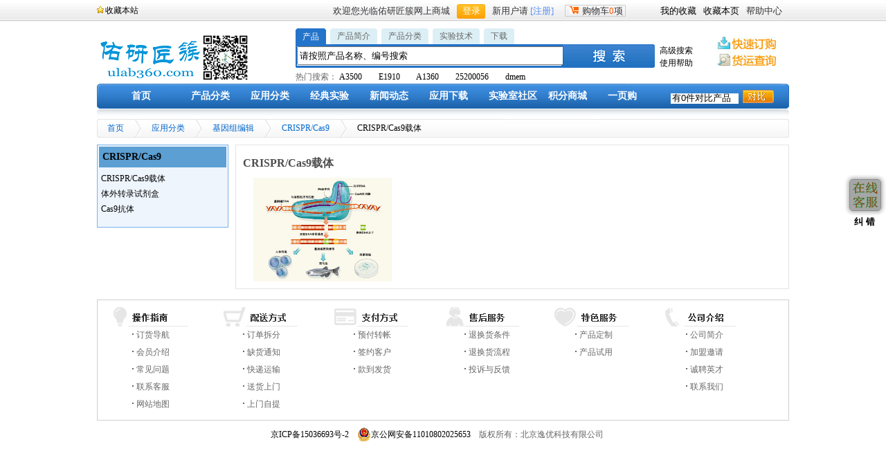

--- FILE ---
content_type: text/html; charset=utf-8
request_url: http://www.ulab360.com/appcat.php?mod=view&id=5568
body_size: 75960
content:




<!DOCTYPE html PUBLIC "-//W3C//DTD XHTML 1.0 Transitional//EN" "http://www.w3.org/TR/xhtml1/DTD/xhtml1-transitional.dtd">
<html xmlns="http://www.w3.org/1999/xhtml">
<head>
<meta http-equiv="Content-Type" content="text/html; charset=utf-8" />
<title>CRISPR/Cas9载体 - 产品线分类 - 佑研匠簇网上商城</title>
<link href="/istyles/style.css?t=20170527" rel="stylesheet" type="text/css" />
<link href="/istyles/jquery-ui-1.8.16.custom.css" rel="stylesheet" type="text/css" />
<script src="/ijs/jquery/jquery-1.6.2.min.js" type="text/javascript"></script>
<script src="/ijs/jquery/jquery-ui-1.8.16.custom.min.js" type="text/javascript"></script>
<script src="/ijs/icommon.js?t=20180326" type="text/javascript"></script>
</head>

<body>
<div class="top">
<div class="xing "><a href="#" onclick="addBookmark('http://www.ulab360.com/','佑研匠簇网上商城'); return false;">收藏本站</a></div>
	<form id="iloginform" action="/mem_login.php?" method="post" name="iloginform">
	<ul>
 <li>帮助中心</li>
 <li><a href="#" onclick="addPageToFav();return false;">收藏本页</a></li>
 <li><a href="/icenter.php?mod=index&op=fav" target="_blank">我的收藏</a></li>
 <li class="gg">
		<div id="zhu" class="zhu_c" style="cursor:pointer;" onclick="window.location.href='/order.php?mod=cart&op=view';"><img src="/iimages/che.jpg" width="13" height="11" />购物车<span class="red" id="cartnumshow">0</span>项&nbsp;</div>
  </li>
        <li class="blue">新用户请&nbsp;<a href="mem_register.php">[注册]</a>&nbsp;&nbsp;</li>
        <li><a id="iloginhref" href="/mem_login.php"><input name="clickbutton" style="cursor:pointer" tabindex="88" type="button" value="登录" class="bgg" onclick="gotoLogin();" /></a></li>
        <li>欢迎您光临佑研匠簇网上商城</li>
    </ul>
    </form>
    <div class="clear"></div>
</div>
<div class="two">
        <div class="logo"><a href="/"><img src="/iimages/logo.png" width="153" height="65" /></a><img src="/iimages/weixin_s.png" width="65" height="65" /></div>
        <div class="logo_ri">
        	<div id="con">
                <ul id="tags">
                  <li  class="selectTag"><a onclick="selectTag('0',this)" href="javascript:void(0)">产品</a> </li>
                  <li ><a onclick="selectTag('4',this)" href="javascript:void(0)">产品简介</a> </li>
                  <li ><a onclick="selectTag('1',this)" href="javascript:void(0)">产品分类</a> </li>
                  <li ><a onclick="selectTag('2',this)" href="javascript:void(0)">实验技术</a> </li>
                  <li ><a onclick="selectTag('3',this)" href="javascript:void(0)">下载</a> </li>
                </ul>
            <div id="tagContent">
                <div class="tagContent selectTag" id="tagContent0"><div class="kuang"><input type="text" id="searchprods" onkeydown="quicksearch();" value="请按照产品名称、编号搜索" onfocus="chgsvalue(this, '请按照产品名称、编号搜索');" onblur="backsvalue(this, '请按照产品名称、编号搜索');" style="height:21px;width:378px;border=0px;">
                </div></div>
                <div class="tagContent" id="tagContent1"><div class="kuang"><input type="text" id="searchprodcat" onkeydown="quicksearch();" value="请按照产品分类名称、介绍等搜索" onfocus="chgsvalue(this, '请按照产品分类名称、介绍等搜索');" onblur="backsvalue(this, '请按照产品分类名称、介绍等搜索');" style="height:21px;width:378px;border=0px;">
                </div></div>
                <div class="tagContent" id="tagContent2"><div class="kuang"><input type="text" id="searchexpts" onkeydown="quicksearch();" value="请按照实验名称、关键词、介绍等搜索" onfocus="chgsvalue(this, '请按照实验名称、关键词、介绍等搜索');" onblur="backsvalue(this, '请按照实验名称、关键词、介绍等搜索');" style="height:21px;width:378px;border=0px;">
                </div></div>
                <div class="tagContent" id="tagContent3"><div class="kuang"><input type="text" id="searchress" onkeydown="quicksearch();" value="请按照资源名称、关键词、介绍等搜索" onfocus="chgsvalue(this, '请按照资源名称、关键词、介绍等搜索');" onblur="backsvalue(this, '请按照资源名称、关键词、介绍等搜索');" style="height:21px;width:378px;border=0px;">
                </div></div>
                <div class="tagContent" id="tagContent4"><div class="kuang"><input type="text" id="searchprodinfos" onkeydown="quicksearch();" value="请按照产品简介搜索" onfocus="chgsvalue(this, '请按照产品简介搜索');" onblur="backsvalue(this, '请按照产品简介搜索');" style="height:21px;width:378px;border=0px;">
                </div></div>
            </div>
            <div id="tagHot0">热门搜索：
<a href="product.php?mod=search&searchtitle=A3500">A3500</a>　　<a href="product.php?mod=search&searchtitle=E1910">E1910</a>　　<a href="product.php?mod=search&searchtitle=A1360">A1360</a>　　<a href="product.php?mod=search&searchtitle=25200056">25200056</a>　　<a href="product.php?mod=search&searchtitle=dmem">dmem</a>　　            </div>
            <div id="tagHot1" style="display:none">热门搜索：
<a href="prodcat.php?mod=search&searchtitle=PCR">PCR</a>　　<a href="prodcat.php?mod=search&searchtitle=%E5%9F%B9%E5%85%BB%E5%9F%BA">培养基</a>　　<a href="prodcat.php?mod=search&searchtitle=%E7%A7%BB%E6%B6%B2%E7%AE%A1">移液管</a>　　<a href="prodcat.php?mod=search&searchtitle=%E5%86%BB%E5%AD%98%E7%AE%A1">冻存管</a>　　<a href="prodcat.php?mod=search&searchtitle=%E6%89%8B%E5%A5%97">手套</a>　　            </div>
            <div id="tagHot2" style="display:none">热门搜索：
<a href="experiment.php?mod=search&searchtitle=%E8%BF%9E%E6%8E%A5%E9%85%B6">连接酶</a>　　<a href="experiment.php?mod=search&searchtitle=elisa">elisa</a>　　<a href="experiment.php?mod=search&searchtitle=western">western</a>　　<a href="experiment.php?mod=search&searchtitle=%E7%BB%86%E8%83%9E">细胞</a>　　<a href="experiment.php?mod=search&searchtitle=siRNA%E8%A1%A8%E8%BE%BE%E8%BD%BD%E4%BD%93%E6%9E%84%E5%BB%BA">siRNA表达载体构建</a>　　            </div>
            <div id="tagHot3" style="display:none">热门搜索：
<a href="resource.php?mod=search&searchtitle=RNAlater">RNAlater</a>　　<a href="resource.php?mod=search&searchtitle=CELLstart">CELLstart</a>　　<a href="resource.php?mod=search&searchtitle=NEON">NEON</a>　　<a href="resource.php?mod=search&searchtitle=SierraSensors+SPR-2">SierraSensors SPR-2</a>　　<a href="resource.php?mod=search&searchtitle=Biacore">Biacore</a>　　            </div>
            <div id="tagHot4" style="display:none">热门搜索：
<a href="product.php?mod=search&searchinfo=A1360">A1360</a>　　<a href="product.php?mod=search&searchinfo=G1780">G1780</a>　　<a href="product.php?mod=search&searchinfo=dna%E9%85%B6">dna酶</a>　　<a href="product.php?mod=search&searchinfo=4368702">4368702</a>　　<a href="product.php?mod=search&searchinfo=PD_1">PD_1</a>　　            </div>
        </div>
        <p>
        </p>
      </div>
        <div class="img"><img class="simgp" src="/iimages/sousuo.jpg" width="133" height="34" onclick="subsearch();" /><input type="hidden" id="selectedtag" name="selectedtag" value="0"></div>
        <div class="uli">
          <ul>
                <li><a href="#" onclick="advsearch();return false;">高级搜索</a></li>
                <li><a href="#">使用帮助</a></li>
        	</ul>
        </div>
        <div class="img1"><a href="/order.php?mod=quick&" target="_blank"><img src="/iimages/dinggou.jpg" width="107" height="21" /></a><a href="/order.php?mod=query&" target="_blank"><img src="/iimages/huoyun.jpg" width="107" height="21" /></a></div>
        <div class="clear"></div>
</div>
<div class="center">	
    <div class="menu">
<ul>
        	<li><a href="/">首页</a></li>
            <li><a href="prodcat.php?mod=listall">产品分类</a></li>
            <li><a href="appcat.php?mod=listall">应用分类
<!--[if IE 7]><!--></a><!--<![endif]-->
<!--[if lte IE 6]><table><tr><td><![endif]-->
<ul><li><a href="appcat.php?mod=view&id=21" title="核酸分离纯化与分析"><span style="float:left;">核酸分离纯化与分析</span><span style="float:right;">&gt;&nbsp;</span><!--[if IE 7]><!--></a><!--<![endif]--><!--[if lte IE 6]><table><tr><td><![endif]--><ul><li><a href="appcat.php?mod=view&id=22" title="DNA纯化"><span style="float:left;">DNA纯化</span><span style="float:right;">&gt;&nbsp;</span><!--[if IE 7]><!--></a><!--<![endif]--><!--[if lte IE 6]><table><tr><td><![endif]--><ul><li><a href="appcat.php?mod=view&id=23" title="质粒 DNA 纯化">质粒 DNA 纯化</a></li><li><a href="appcat.php?mod=view&id=24" title="基因组 DNA 纯化">基因组 DNA 纯化</a></li><li><a href="appcat.php?mod=view&id=25" title="PCR 产物纯化">PCR 产物纯化</a></li><li><a href="appcat.php?mod=view&id=31" title="核酸胶回收">核酸胶回收</a></li><li><a href="appcat.php?mod=view&id=5496" title="纯化的DNAs">纯化的DNAs</a></li></ul><!--[if lte IE 6]></td></tr></table></a><![endif]--></li><li><a href="appcat.php?mod=view&id=36" title="RNA纯化"><span style="float:left;">RNA纯化</span><span style="float:right;">&gt;&nbsp;</span><!--[if IE 7]><!--></a><!--<![endif]--><!--[if lte IE 6]><table><tr><td><![endif]--><ul><li><a href="appcat.php?mod=view&id=37" title="按样品类型">按样品类型</a></li><li><a href="appcat.php?mod=view&id=45" title="按RNA类型">按RNA类型</a></li><li><a href="appcat.php?mod=view&id=58" title="按应用类型">按应用类型</a></li></ul><!--[if lte IE 6]></td></tr></table></a><![endif]--></li><li><a href="appcat.php?mod=view&id=75" title="病毒DNA/RNA纯化"><span style="float:left;">病毒DNA/RNA纯化</span></a></li><li><a href="appcat.php?mod=view&id=70" title="核酸定量"><span style="float:left;">核酸定量</span><span style="float:right;">&gt;&nbsp;</span><!--[if IE 7]><!--></a><!--<![endif]--><!--[if lte IE 6]><table><tr><td><![endif]--><ul><li><a href="appcat.php?mod=view&id=71" title="DNA定量">DNA定量</a></li><li><a href="appcat.php?mod=view&id=73" title="RNA定量">RNA定量</a></li></ul><!--[if lte IE 6]></td></tr></table></a><![endif]--></li><li><a href="appcat.php?mod=view&id=102" title="核酸凝胶电泳与印迹"><span style="float:left;">核酸凝胶电泳与印迹</span><span style="float:right;">&gt;&nbsp;</span><!--[if IE 7]><!--></a><!--<![endif]--><!--[if lte IE 6]><table><tr><td><![endif]--><ul><li><a href="appcat.php?mod=view&id=103" title="DNA电泳">DNA电泳</a></li><li><a href="appcat.php?mod=view&id=145" title="RNA电泳">RNA电泳</a></li><li><a href="appcat.php?mod=view&id=123" title="DNA Ladders">DNA Ladders</a></li><li><a href="appcat.php?mod=view&id=148" title="RNA Ladders">RNA Ladders</a></li><li><a href="appcat.php?mod=view&id=133" title="DNA染料">DNA染料</a></li><li><a href="appcat.php?mod=view&id=153" title="RNA染料">RNA染料</a></li><li><a href="appcat.php?mod=view&id=139" title="Southern 印迹">Southern 印迹</a></li><li><a href="appcat.php?mod=view&id=158" title="Northern印迹">Northern印迹</a></li><li><a href="appcat.php?mod=view&id=159" title="预制胶电泳系统">预制胶电泳系统</a></li><li><a href="appcat.php?mod=view&id=193" title="电泳成像系统">电泳成像系统</a></li><li><a href="appcat.php?mod=view&id=197" title="电泳试剂与缓冲液">电泳试剂与缓冲液</a></li><li><a href="appcat.php?mod=view&id=200" title="琼脂糖凝胶电泳">琼脂糖凝胶电泳</a></li></ul><!--[if lte IE 6]></td></tr></table></a><![endif]--></li><li><a href="appcat.php?mod=view&id=81" title="自动化核酸纯化"><span style="float:left;">自动化核酸纯化</span><span style="float:right;">&gt;&nbsp;</span><!--[if IE 7]><!--></a><!--<![endif]--><!--[if lte IE 6]><table><tr><td><![endif]--><ul><li><a href="appcat.php?mod=view&id=82" title="全自动基因组纯化">全自动基因组纯化</a></li><li><a href="appcat.php?mod=view&id=83" title="全自动质粒纯化">全自动质粒纯化</a></li></ul><!--[if lte IE 6]></td></tr></table></a><![endif]--></li><li><a href="appcat.php?mod=view&id=7" title="常用核酸纯化试剂及设备"><span style="float:left;">常用核酸纯化试剂及设备 ...</span><span style="float:right;">&gt;&nbsp;</span><!--[if IE 7]><!--></a><!--<![endif]--><!--[if lte IE 6]><table><tr><td><![endif]--><ul><li><a href="appcat.php?mod=view&id=47" title="Organic Extraction & Purification--TRIzol® Reagent">Organic Extraction & Purificat ...</a></li><li><a href="appcat.php?mod=view&id=54" title="mirVana™ 试剂盒 (mirVana™ Kit) 系列">mirVana™ 试剂盒 (mirVana™ Ki ...</a></li><li><a href="appcat.php?mod=view&id=26" title="ChargeSwitch® PCR 纯化试剂盒">ChargeSwitch® PCR 纯化试剂盒 ...</a></li><li><a href="appcat.php?mod=view&id=27" title="PureLink™ PCR 纯化试剂盒">PureLink™ PCR 纯化试剂盒 ...</a></li><li><a href="appcat.php?mod=view&id=28" title="PureLink™ 96 PCR 纯化试剂盒">PureLink™ 96 PCR 纯化试剂盒 ...</a></li><li><a href="appcat.php?mod=view&id=32" title="PureLink™ 快速凝胶提取试剂盒">PureLink™ 快速凝胶提取试剂盒 ...</a></li><li><a href="appcat.php?mod=view&id=50" title="RNA 研究辅助试剂">RNA 研究辅助试剂</a></li><li><a href="appcat.php?mod=view&id=48" title="硅胶膜纯化--PureLink™ Purification columns">硅胶膜纯化--PureLink™ Purific ...</a></li><li><a href="appcat.php?mod=view&id=49" title="纯化用磁珠-- MagMAX™ Magnetic Beads">纯化用磁珠-- MagMAX™ Magnetic ...</a></li><li><a href="appcat.php?mod=view&id=30" title="96 孔磁分离器">96 孔磁分离器</a></li><li><a href="appcat.php?mod=view&id=29" title="磁力架">磁力架</a></li></ul><!--[if lte IE 6]></td></tr></table></a><![endif]--></li></ul><!--[if lte IE 6]></td></tr></table></a><![endif]--></li><li><a href="appcat.php?mod=view&id=230" title="PCR"><span style="float:left;">PCR</span><span style="float:right;">&gt;&nbsp;</span><!--[if IE 7]><!--></a><!--<![endif]--><!--[if lte IE 6]><table><tr><td><![endif]--><ul><li><a href="appcat.php?mod=view&id=247" title="PCR酶和预混液"><span style="float:left;">PCR酶和预混液</span><span style="float:right;">&gt;&nbsp;</span><!--[if IE 7]><!--></a><!--<![endif]--><!--[if lte IE 6]><table><tr><td><![endif]--><ul><li><a href="appcat.php?mod=view&id=248" title="PCR酶">PCR酶</a></li><li><a href="appcat.php?mod=view&id=262" title="PCR预混液">PCR预混液</a></li></ul><!--[if lte IE 6]></td></tr></table></a><![endif]--></li><li><a href="appcat.php?mod=view&id=235" title="反转录"><span style="float:left;">反转录</span><span style="float:right;">&gt;&nbsp;</span><!--[if IE 7]><!--></a><!--<![endif]--><!--[if lte IE 6]><table><tr><td><![endif]--><ul><li><a href="appcat.php?mod=view&id=243" title="反转录酶及试剂盒">反转录酶及试剂盒</a></li><li><a href="appcat.php?mod=view&id=4910" title="RNase 抑制剂">RNase 抑制剂</a></li><li><a href="appcat.php?mod=view&id=4912" title="反转录常用引物">反转录常用引物</a></li><li><a href="appcat.php?mod=view&id=4911" title="反转录buffer">反转录buffer</a></li></ul><!--[if lte IE 6]></td></tr></table></a><![endif]--></li><li><a href="appcat.php?mod=view&id=4117" title="PCR试剂"><span style="float:left;">PCR试剂</span><span style="float:right;">&gt;&nbsp;</span><!--[if IE 7]><!--></a><!--<![endif]--><!--[if lte IE 6]><table><tr><td><![endif]--><ul><li><a href="appcat.php?mod=view&id=267" title="PCR Primers">PCR Primers</a></li><li><a href="appcat.php?mod=view&id=268" title="dNTP Solutions">dNTP Solutions</a></li><li><a href="appcat.php?mod=view&id=4276" title="PCR辅助试剂">PCR辅助试剂</a></li></ul><!--[if lte IE 6]></td></tr></table></a><![endif]--></li><li><a href="appcat.php?mod=view&id=232" title="RT-PCR"><span style="float:left;">RT-PCR</span><span style="float:right;">&gt;&nbsp;</span><!--[if IE 7]><!--></a><!--<![endif]--><!--[if lte IE 6]><table><tr><td><![endif]--><ul><li><a href="appcat.php?mod=view&id=233" title="一步法 RT-PCR">一步法 RT-PCR</a></li></ul><!--[if lte IE 6]></td></tr></table></a><![endif]--></li><li><a href="appcat.php?mod=view&id=5539" title="数字PCR"><span style="float:left;">数字PCR</span><span style="float:right;">&gt;&nbsp;</span><!--[if IE 7]><!--></a><!--<![endif]--><!--[if lte IE 6]><table><tr><td><![endif]--><ul><li><a href="appcat.php?mod=view&id=5540" title="数字PCR试剂（盒）">数字PCR试剂（盒）</a></li></ul><!--[if lte IE 6]></td></tr></table></a><![endif]--></li><li><a href="appcat.php?mod=view&id=246" title="PCR仪"><span style="float:left;">PCR仪</span><span style="float:right;">&gt;&nbsp;</span><!--[if IE 7]><!--></a><!--<![endif]--><!--[if lte IE 6]><table><tr><td><![endif]--><ul><li><a href="appcat.php?mod=view&id=6473" title="实时荧光定量PCR仪">实时荧光定量PCR仪</a></li><li><a href="appcat.php?mod=view&id=6474" title="梯度PCR仪">梯度PCR仪</a></li><li><a href="appcat.php?mod=view&id=6475" title="普通PCR仪">普通PCR仪</a></li><li><a href="appcat.php?mod=view&id=6478" title="原位PCR仪">原位PCR仪</a></li><li><a href="appcat.php?mod=view&id=6477" title="数字PCR仪">数字PCR仪</a></li><li><a href="appcat.php?mod=view&id=6476" title="Mini 型PCR仪">Mini 型PCR仪</a></li></ul><!--[if lte IE 6]></td></tr></table></a><![endif]--></li><li><a href="appcat.php?mod=view&id=4118" title="PCR耗材和配件"><span style="float:left;">PCR耗材和配件</span><span style="float:right;">&gt;&nbsp;</span><!--[if IE 7]><!--></a><!--<![endif]--><!--[if lte IE 6]><table><tr><td><![endif]--><ul><li><a href="appcat.php?mod=view&id=270" title="PCR 反应板">PCR 反应板</a></li><li><a href="appcat.php?mod=view&id=286" title="PCR板封膜">PCR板封膜</a></li><li><a href="appcat.php?mod=view&id=276" title="单个PCR管">单个PCR管</a></li><li><a href="appcat.php?mod=view&id=298" title="PCR板密封垫">PCR板密封垫</a></li><li><a href="appcat.php?mod=view&id=5536" title="PCR联管">PCR联管</a></li><li><a href="appcat.php?mod=view&id=5537" title="用于PCR管联盖">用于PCR管联盖</a></li><li><a href="appcat.php?mod=view&id=5538" title="PCR塑料配件">PCR塑料配件</a></li></ul><!--[if lte IE 6]></td></tr></table></a><![endif]--></li><li><a href="appcat.php?mod=view&id=4518" title="PCR染料"><span style="float:left;">PCR染料</span></a></li></ul><!--[if lte IE 6]></td></tr></table></a><![endif]--></li><li><a href="appcat.php?mod=view&id=301" title="实时定量 PCR"><span style="float:left;">实时定量 PCR</span><span style="float:right;">&gt;&nbsp;</span><!--[if IE 7]><!--></a><!--<![endif]--><!--[if lte IE 6]><table><tr><td><![endif]--><ul><li><a href="appcat.php?mod=view&id=335" title="染料法RT-qPCR预混液"><span style="float:left;">染料法RT-qPCR预混液</span></a></li><li><a href="appcat.php?mod=view&id=329" title="探针法RT-qPCR预混液"><span style="float:left;">探针法RT-qPCR预混液</span></a></li><li><a href="appcat.php?mod=view&id=346" title="一步法RT-qPCR"><span style="float:left;">一步法RT-qPCR</span></a></li><li><a href="appcat.php?mod=view&id=4899" title="两步法RT-qPCR"><span style="float:left;">两步法RT-qPCR</span></a></li></ul><!--[if lte IE 6]></td></tr></table></a><![endif]--></li><li><a href="appcat.php?mod=view&id=5497" title="测序"><span style="float:left;">测序</span><span style="float:right;">&gt;&nbsp;</span><!--[if IE 7]><!--></a><!--<![endif]--><!--[if lte IE 6]><table><tr><td><![endif]--><ul><li><a href="appcat.php?mod=view&id=5498" title="DNA测序"><span style="float:left;">DNA测序</span><span style="float:right;">&gt;&nbsp;</span><!--[if IE 7]><!--></a><!--<![endif]--><!--[if lte IE 6]><table><tr><td><![endif]--><ul><li><a href="appcat.php?mod=view&id=5503" title="Whole-genome sequencing (WGS)">Whole-genome sequencing (WGS)</a></li><li><a href="appcat.php?mod=view&id=5504" title="Exome sequencing">Exome sequencing</a></li><li><a href="appcat.php?mod=view&id=5505" title="Targeted resequencing">Targeted resequencing</a></li><li><a href="appcat.php?mod=view&id=5506" title="De novo sequencing">De novo sequencing</a></li><li><a href="appcat.php?mod=view&id=5507" title="Mitochondrial sequencing">Mitochondrial sequencing</a></li><li><a href="appcat.php?mod=view&id=5508" title="Microbial Sequencing">Microbial Sequencing</a></li></ul><!--[if lte IE 6]></td></tr></table></a><![endif]--></li><li><a href="appcat.php?mod=view&id=5499" title="RNA测序"><span style="float:left;">RNA测序</span><span style="float:right;">&gt;&nbsp;</span><!--[if IE 7]><!--></a><!--<![endif]--><!--[if lte IE 6]><table><tr><td><![endif]--><ul><li><a href="appcat.php?mod=view&id=5509" title="Whole Transcriptome Sequencing">Whole Transcriptome Sequencing</a></li><li><a href="appcat.php?mod=view&id=5510" title="Targeted RNA Sequencing">Targeted RNA Sequencing</a></li><li><a href="appcat.php?mod=view&id=5511" title="mRNA Sequencing">mRNA Sequencing</a></li><li><a href="appcat.php?mod=view&id=5512" title="Total RNA Sequencing">Total RNA Sequencing</a></li><li><a href="appcat.php?mod=view&id=5513" title="Small RNA Sequencing">Small RNA Sequencing</a></li><li><a href="appcat.php?mod=view&id=5514" title="Low-Quality and FFPE RNA-Seq">Low-Quality and FFPE RNA-Seq</a></li><li><a href="appcat.php?mod=view&id=5515" title="Ultra-Low-Input & Single-Cell RNA-Seq">Ultra-Low-Input & Single-Cell  ...</a></li><li><a href="appcat.php?mod=view&id=5516" title="Ribosome Profiling">Ribosome Profiling</a></li></ul><!--[if lte IE 6]></td></tr></table></a><![endif]--></li><li><a href="appcat.php?mod=view&id=5500" title="基因调控分析"><span style="float:left;">基因调控分析</span><span style="float:right;">&gt;&nbsp;</span><!--[if IE 7]><!--></a><!--<![endif]--><!--[if lte IE 6]><table><tr><td><![endif]--><ul><li><a href="appcat.php?mod=view&id=5518" title="甲基化测序">甲基化测序</a></li><li><a href="appcat.php?mod=view&id=5519" title="甲基化芯片">甲基化芯片</a></li><li><a href="appcat.php?mod=view&id=5520" title="Small RNA Sequencing">Small RNA Sequencing</a></li><li><a href="appcat.php?mod=view&id=5521" title="ChIP-Seq">ChIP-Seq</a></li></ul><!--[if lte IE 6]></td></tr></table></a><![endif]--></li><li><a href="appcat.php?mod=view&id=6182" title="蛋白质测序"><span style="float:left;">蛋白质测序</span></a></li><li><a href="appcat.php?mod=view&id=5501" title="二代测序"><span style="float:left;">二代测序</span><span style="float:right;">&gt;&nbsp;</span><!--[if IE 7]><!--></a><!--<![endif]--><!--[if lte IE 6]><table><tr><td><![endif]--><ul><li><a href="appcat.php?mod=view&id=5522" title="样本制备">样本制备</a></li><li><a href="appcat.php?mod=view&id=5523" title="靶向富集">靶向富集</a></li><li><a href="appcat.php?mod=view&id=5524" title="文库构建">文库构建</a></li><li><a href="appcat.php?mod=view&id=5525" title="数据分析">数据分析</a></li></ul><!--[if lte IE 6]></td></tr></table></a><![endif]--></li><li><a href="appcat.php?mod=view&id=5502" title="Sanger测序"><span style="float:left;">Sanger测序</span><span style="float:right;">&gt;&nbsp;</span><!--[if IE 7]><!--></a><!--<![endif]--><!--[if lte IE 6]><table><tr><td><![endif]--><ul><li><a href="appcat.php?mod=view&id=5526" title="Sanger DNA sequencing">Sanger DNA sequencing</a></li><li><a href="appcat.php?mod=view&id=5527" title="Sanger测序试剂（盒）">Sanger测序试剂（盒）</a></li></ul><!--[if lte IE 6]></td></tr></table></a><![endif]--></li><li><a href="appcat.php?mod=view&id=5545" title="测序仪"><span style="float:left;">测序仪</span></a></li></ul><!--[if lte IE 6]></td></tr></table></a><![endif]--></li><li><a href="appcat.php?mod=view&id=6520" title="猪瘟病毒检测完整解决方案"><span style="float:left;">猪瘟病毒检测完整解决方案</span></a></li><li><a href="appcat.php?mod=view&id=451" title="克隆及合成生物学"><span style="float:left;">克隆及合成生物学</span><span style="float:right;">&gt;&nbsp;</span><!--[if IE 7]><!--></a><!--<![endif]--><!--[if lte IE 6]><table><tr><td><![endif]--><ul><li><a href="appcat.php?mod=view&id=5541" title="DNA Preparation"><span style="float:left;">DNA Preparation</span></a></li><li><a href="appcat.php?mod=view&id=462" title="转化"><span style="float:left;">转化</span><span style="float:right;">&gt;&nbsp;</span><!--[if IE 7]><!--></a><!--<![endif]--><!--[if lte IE 6]><table><tr><td><![endif]--><ul><li><a href="appcat.php?mod=view&id=463" title="化学感受态细胞">化学感受态细胞</a></li><li><a href="appcat.php?mod=view&id=466" title="适合特定应用的感受态细胞">适合特定应用的感受态细胞 ...</a></li></ul><!--[if lte IE 6]></td></tr></table></a><![endif]--></li><li><a href="appcat.php?mod=view&id=5546" title="DNA末端修饰"><span style="float:left;">DNA末端修饰</span><span style="float:right;">&gt;&nbsp;</span><!--[if IE 7]><!--></a><!--<![endif]--><!--[if lte IE 6]><table><tr><td><![endif]--><ul><li><a href="appcat.php?mod=view&id=5547" title="Dephosphorylation">Dephosphorylation</a></li><li><a href="appcat.php?mod=view&id=5548" title="Blunting">Blunting</a></li><li><a href="appcat.php?mod=view&id=5549" title="Phosphorylation (Kinase)">Phosphorylation (Kinase)</a></li><li><a href="appcat.php?mod=view&id=5550" title="A-tailing">A-tailing</a></li></ul><!--[if lte IE 6]></td></tr></table></a><![endif]--></li><li><a href="appcat.php?mod=view&id=486" title="限制性酶切和连接"><span style="float:left;">限制性酶切和连接</span><span style="float:right;">&gt;&nbsp;</span><!--[if IE 7]><!--></a><!--<![endif]--><!--[if lte IE 6]><table><tr><td><![endif]--><ul><li><a href="appcat.php?mod=view&id=4916" title="限制性内切酶">限制性内切酶</a></li><li><a href="appcat.php?mod=view&id=4917" title="连接酶">连接酶</a></li></ul><!--[if lte IE 6]></td></tr></table></a><![endif]--></li><li><a href="appcat.php?mod=view&id=4913" title="载体"><span style="float:left;">载体</span></a></li><li><a href="appcat.php?mod=view&id=5552" title="TA克隆"><span style="float:left;">TA克隆</span></a></li><li><a href="appcat.php?mod=view&id=5551" title="平端克隆"><span style="float:left;">平端克隆</span></a></li><li><a href="appcat.php?mod=view&id=5553" title="长片段克隆"><span style="float:left;">长片段克隆</span></a></li><li><a href="appcat.php?mod=view&id=5555" title="无缝克隆与组装"><span style="float:left;">无缝克隆与组装</span></a></li><li><a href="appcat.php?mod=view&id=5556" title="定点突变"><span style="float:left;">定点突变</span></a></li><li><a href="appcat.php?mod=view&id=5557" title="重组克隆"><span style="float:left;">重组克隆</span></a></li><li><a href="appcat.php?mod=view&id=5558" title="不依赖连接酶的克隆（LIC）"><span style="float:left;">不依赖连接酶的克隆（LIC） ...</span></a></li><li><a href="appcat.php?mod=view&id=5559" title="PCR克隆"><span style="float:left;">PCR克隆</span></a></li></ul><!--[if lte IE 6]></td></tr></table></a><![endif]--></li><li><a href="appcat.php?mod=view&id=5560" title="基因组编辑"><span style="float:left;">基因组编辑</span><span style="float:right;">&gt;&nbsp;</span><!--[if IE 7]><!--></a><!--<![endif]--><!--[if lte IE 6]><table><tr><td><![endif]--><ul><li><a href="appcat.php?mod=view&id=5561" title="锌指核酸酶"><span style="float:left;">锌指核酸酶</span></a></li><li><a href="appcat.php?mod=view&id=5562" title="TALEN"><span style="float:left;">TALEN</span></a></li><li><a href="appcat.php?mod=view&id=5563" title="CRISPR/Cas9"><span style="float:left;">CRISPR/Cas9</span><span style="float:right;">&gt;&nbsp;</span><!--[if IE 7]><!--></a><!--<![endif]--><!--[if lte IE 6]><table><tr><td><![endif]--><ul><li><a href="appcat.php?mod=view&id=5568" title="CRISPR/Cas9载体">CRISPR/Cas9载体</a></li><li><a href="appcat.php?mod=view&id=5569" title="体外转录试剂盒">体外转录试剂盒</a></li><li><a href="appcat.php?mod=view&id=5570" title="Cas9抗体">Cas9抗体</a></li></ul><!--[if lte IE 6]></td></tr></table></a><![endif]--></li><li><a href="appcat.php?mod=view&id=5564" title="RNAi"><span style="float:left;">RNAi</span></a></li><li><a href="appcat.php?mod=view&id=5565" title="突变检测试剂盒"><span style="float:left;">突变检测试剂盒</span></a></li><li><a href="appcat.php?mod=view&id=5567" title="设计工具"><span style="float:left;">设计工具</span></a></li></ul><!--[if lte IE 6]></td></tr></table></a><![endif]--></li><li><a href="appcat.php?mod=view&id=888" title="细胞培养产品与服务"><span style="float:left;">细胞培养产品与服务</span><span style="float:right;">&gt;&nbsp;</span><!--[if IE 7]><!--></a><!--<![endif]--><!--[if lte IE 6]><table><tr><td><![endif]--><ul><li><a href="appcat.php?mod=view&id=889" title="哺乳动物细胞培养"><span style="float:left;">哺乳动物细胞培养</span><span style="float:right;">&gt;&nbsp;</span><!--[if IE 7]><!--></a><!--<![endif]--><!--[if lte IE 6]><table><tr><td><![endif]--><ul><li><a href="appcat.php?mod=view&id=890" title="细胞培养基">细胞培养基</a></li><li><a href="appcat.php?mod=view&id=905" title="血清">血清</a></li><li><a href="appcat.php?mod=view&id=1088" title="培养基添加剂">培养基添加剂</a></li><li><a href="appcat.php?mod=view&id=926" title="细胞培养试剂">细胞培养试剂</a></li><li><a href="appcat.php?mod=view&id=946" title="细胞培养用抗生素">细胞培养用抗生素</a></li><li><a href="appcat.php?mod=view&id=997" title="用于特定细胞培养基">用于特定细胞培养基</a></li><li><a href="appcat.php?mod=view&id=1115" title="生长因子和纯化蛋白质">生长因子和纯化蛋白质</a></li><li><a href="appcat.php?mod=view&id=1133" title="哺乳动物细胞">哺乳动物细胞</a></li><li><a href="appcat.php?mod=view&id=1119" title="细胞因子">细胞因子</a></li><li><a href="appcat.php?mod=view&id=1396" title="筛选用抗生素">筛选用抗生素</a></li><li><a href="appcat.php?mod=view&id=5683" title="支原体检测及去除">支原体检测及去除</a></li></ul><!--[if lte IE 6]></td></tr></table></a><![endif]--></li><li><a href="appcat.php?mod=view&id=1135" title="特定细胞培养"><span style="float:left;">特定细胞培养</span><span style="float:right;">&gt;&nbsp;</span><!--[if IE 7]><!--></a><!--<![endif]--><!--[if lte IE 6]><table><tr><td><![endif]--><ul><li><a href="appcat.php?mod=view&id=1248" title="细胞外基质(ECM)">细胞外基质(ECM)</a></li><li><a href="appcat.php?mod=view&id=1263" title="3D 细胞培养">3D 细胞培养</a></li><li><a href="appcat.php?mod=view&id=1314" title="原代细胞培养">原代细胞培养</a></li><li><a href="appcat.php?mod=view&id=5662" title="干细胞研究">干细胞研究</a></li><li><a href="appcat.php?mod=view&id=1800" title="细胞分离与扩增">细胞分离与扩增</a></li></ul><!--[if lte IE 6]></td></tr></table></a><![endif]--></li><li><a href="appcat.php?mod=view&id=4316" title="昆虫细胞培养"><span style="float:left;">昆虫细胞培养</span><span style="float:right;">&gt;&nbsp;</span><!--[if IE 7]><!--></a><!--<![endif]--><!--[if lte IE 6]><table><tr><td><![endif]--><ul><li><a href="appcat.php?mod=view&id=5672" title="细胞">细胞</a></li><li><a href="appcat.php?mod=view&id=5677" title="昆虫培养基">昆虫培养基</a></li><li><a href="appcat.php?mod=view&id=1377" title="Sf9 和 Sf21 细胞培养">Sf9 和 Sf21 细胞培养</a></li><li><a href="appcat.php?mod=view&id=1450" title="High Five™ 细胞培养">High Five™ 细胞培养</a></li><li><a href="appcat.php?mod=view&id=1434" title="果蝇 S2 细胞培养">果蝇 S2 细胞培养</a></li></ul><!--[if lte IE 6]></td></tr></table></a><![endif]--></li><li><a href="appcat.php?mod=view&id=1838" title="微生物培养"><span style="float:left;">微生物培养</span><span style="float:right;">&gt;&nbsp;</span><!--[if IE 7]><!--></a><!--<![endif]--><!--[if lte IE 6]><table><tr><td><![endif]--><ul><li><a href="appcat.php?mod=view&id=4322" title="细菌培养">细菌培养</a></li><li><a href="appcat.php?mod=view&id=4284" title="酵母培养">酵母培养</a></li><li><a href="appcat.php?mod=view&id=4324" title="噬菌体培养基">噬菌体培养基</a></li><li><a href="appcat.php?mod=view&id=5694" title="微生物培养基础试剂">微生物培养基础试剂</a></li></ul><!--[if lte IE 6]></td></tr></table></a><![endif]--></li><li><a href="appcat.php?mod=view&id=4283" title="植物细胞培养"><span style="float:left;">植物细胞培养</span><span style="float:right;">&gt;&nbsp;</span><!--[if IE 7]><!--></a><!--<![endif]--><!--[if lte IE 6]><table><tr><td><![endif]--><ul><li><a href="appcat.php?mod=view&id=4325" title="Gamborg's B5">Gamborg's B5</a></li><li><a href="appcat.php?mod=view&id=4326" title="Chu's N6培养基">Chu's N6培养基</a></li><li><a href="appcat.php?mod=view&id=4327" title="MS Basal medium">MS Basal medium</a></li><li><a href="appcat.php?mod=view&id=5709" title="其它植物培养基">其它植物培养基</a></li><li><a href="appcat.php?mod=view&id=5710" title="藻类蛋白质表达系统">藻类蛋白质表达系统</a></li><li><a href="appcat.php?mod=view&id=5715" title="藻类培养">藻类培养</a></li></ul><!--[if lte IE 6]></td></tr></table></a><![endif]--></li><li><a href="appcat.php?mod=view&id=1476" title="转染"><span style="float:left;">转染</span><span style="float:right;">&gt;&nbsp;</span><!--[if IE 7]><!--></a><!--<![endif]--><!--[if lte IE 6]><table><tr><td><![endif]--><ul><li><a href="appcat.php?mod=view&id=1477" title="转染试剂的选择">转染试剂的选择</a></li><li><a href="appcat.php?mod=view&id=1760" title="转染试剂">转染试剂</a></li><li><a href="appcat.php?mod=view&id=1776" title="Transfection 方法">Transfection 方法</a></li><li><a href="appcat.php?mod=view&id=1784" title="真核筛选用抗生素">真核筛选用抗生素</a></li><li><a href="appcat.php?mod=view&id=1791" title="Transfection Protocols & Support">Transfection Protocols & Suppo ...</a></li></ul><!--[if lte IE 6]></td></tr></table></a><![endif]--></li><li><a href="appcat.php?mod=view&id=1833" title="细胞计数与细胞活力"><span style="float:left;">细胞计数与细胞活力</span><span style="float:right;">&gt;&nbsp;</span><!--[if IE 7]><!--></a><!--<![endif]--><!--[if lte IE 6]><table><tr><td><![endif]--><ul><li><a href="appcat.php?mod=view&id=5711" title="细胞计数仪">细胞计数仪</a></li><li><a href="appcat.php?mod=view&id=5721" title="细胞计数板">细胞计数板</a></li></ul><!--[if lte IE 6]></td></tr></table></a><![endif]--></li><li><a href="appcat.php?mod=view&id=5712" title="细胞与组织冻存"><span style="float:left;">细胞与组织冻存</span><span style="float:right;">&gt;&nbsp;</span><!--[if IE 7]><!--></a><!--<![endif]--><!--[if lte IE 6]><table><tr><td><![endif]--><ul><li><a href="appcat.php?mod=view&id=5713" title="细胞冻存试剂">细胞冻存试剂</a></li><li><a href="appcat.php?mod=view&id=5714" title="冻存管">冻存管</a></li></ul><!--[if lte IE 6]></td></tr></table></a><![endif]--></li><li><a href="appcat.php?mod=view&id=5611" title="细胞培养设备"><span style="float:left;">细胞培养设备</span></a></li><li><a href="appcat.php?mod=view&id=5612" title="细胞培养耗材"><span style="float:left;">细胞培养耗材</span></a></li><li><a href="appcat.php?mod=view&id=5947" title="疫苗生产"><span style="float:left;">疫苗生产</span><span style="float:right;">&gt;&nbsp;</span><!--[if IE 7]><!--></a><!--<![endif]--><!--[if lte IE 6]><table><tr><td><![endif]--><ul><li><a href="appcat.php?mod=view&id=5948" title="细胞系">细胞系</a></li><li><a href="appcat.php?mod=view&id=5949" title="特制培养基">特制培养基</a></li><li><a href="appcat.php?mod=view&id=5950" title="疫苗佐剂">疫苗佐剂</a></li></ul><!--[if lte IE 6]></td></tr></table></a><![endif]--></li></ul><!--[if lte IE 6]></td></tr></table></a><![endif]--></li><li><a href="appcat.php?mod=view&id=1840" title="细胞分析"><span style="float:left;">细胞分析</span><span style="float:right;">&gt;&nbsp;</span><!--[if IE 7]><!--></a><!--<![endif]--><!--[if lte IE 6]><table><tr><td><![endif]--><ul><li><a href="appcat.php?mod=view&id=1841" title="细胞分析应用"><span style="float:left;">细胞分析应用</span><span style="float:right;">&gt;&nbsp;</span><!--[if IE 7]><!--></a><!--<![endif]--><!--[if lte IE 6]><table><tr><td><![endif]--><ul><li><a href="appcat.php?mod=view&id=1983" title="细胞健康检测">细胞健康检测</a></li><li><a href="appcat.php?mod=view&id=2103" title="细胞分离与扩增">细胞分离与扩增</a></li><li><a href="appcat.php?mod=view&id=2149" title="细胞信号通路">细胞信号通路</a></li><li><a href="appcat.php?mod=view&id=2179" title="标记化学">标记化学</a></li><li><a href="appcat.php?mod=view&id=5853" title="单细胞分析">单细胞分析</a></li><li><a href="appcat.php?mod=view&id=5875" title="外泌小体研究">外泌小体研究</a></li><li><a href="appcat.php?mod=view&id=5856" title="一抗">一抗</a></li><li><a href="appcat.php?mod=view&id=5857" title="二抗">二抗</a></li><li><a href="appcat.php?mod=view&id=5877" title="微生物分析">微生物分析</a></li></ul><!--[if lte IE 6]></td></tr></table></a><![endif]--></li><li><a href="appcat.php?mod=view&id=2191" title="细胞分析研究平台"><span style="float:left;">细胞分析研究平台</span><span style="float:right;">&gt;&nbsp;</span><!--[if IE 7]><!--></a><!--<![endif]--><!--[if lte IE 6]><table><tr><td><![endif]--><ul><li><a href="appcat.php?mod=view&id=2192" title="流式细胞术">流式细胞术</a></li><li><a href="appcat.php?mod=view&id=5742" title="荧光显微成像">荧光显微成像</a></li><li><a href="appcat.php?mod=view&id=4382" title="小动物体内成像">小动物体内成像</a></li><li><a href="appcat.php?mod=view&id=5884" title="微孔板检测">微孔板检测</a></li><li><a href="appcat.php?mod=view&id=5790" title="免疫組化">免疫組化</a></li><li><a href="appcat.php?mod=view&id=5883" title="激光显微切割">激光显微切割</a></li><li><a href="appcat.php?mod=view&id=5741" title="高内涵筛选系统">高内涵筛选系统</a></li><li><a href="appcat.php?mod=view&id=5798" title="免疫分析">免疫分析</a></li><li><a href="appcat.php?mod=view&id=1971" title="原位杂交 (ISH)">原位杂交 (ISH)</a></li><li><a href="appcat.php?mod=view&id=2359" title="自动细胞计数仪">自动细胞计数仪</a></li><li><a href="appcat.php?mod=view&id=5781" title="活细胞工作站">活细胞工作站</a></li><li><a href="appcat.php?mod=view&id=5854" title="一抗">一抗</a></li><li><a href="appcat.php?mod=view&id=5855" title="二抗">二抗</a></li></ul><!--[if lte IE 6]></td></tr></table></a><![endif]--></li></ul><!--[if lte IE 6]></td></tr></table></a><![endif]--></li><li><a href="appcat.php?mod=view&id=523" title="蛋白质研究"><span style="float:left;">蛋白质研究</span><span style="float:right;">&gt;&nbsp;</span><!--[if IE 7]><!--></a><!--<![endif]--><!--[if lte IE 6]><table><tr><td><![endif]--><ul><li><a href="appcat.php?mod=view&id=542" title="蛋白质表达"><span style="float:left;">蛋白质表达</span><span style="float:right;">&gt;&nbsp;</span><!--[if IE 7]><!--></a><!--<![endif]--><!--[if lte IE 6]><table><tr><td><![endif]--><ul><li><a href="appcat.php?mod=view&id=547" title="细菌表达">细菌表达</a></li><li><a href="appcat.php?mod=view&id=567" title="酵母表达">酵母表达</a></li><li><a href="appcat.php?mod=view&id=561" title="昆虫表达">昆虫表达</a></li><li><a href="appcat.php?mod=view&id=552" title="哺乳动物表达">哺乳动物表达</a></li><li><a href="appcat.php?mod=view&id=571" title="无细胞表达">无细胞表达</a></li><li><a href="appcat.php?mod=view&id=5937" title="膜蛋白表达">膜蛋白表达</a></li></ul><!--[if lte IE 6]></td></tr></table></a><![endif]--></li><li><a href="appcat.php?mod=view&id=657" title="蛋白样品制备和蛋白分离"><span style="float:left;">蛋白样品制备和蛋白分离 ...</span><span style="float:right;">&gt;&nbsp;</span><!--[if IE 7]><!--></a><!--<![endif]--><!--[if lte IE 6]><table><tr><td><![endif]--><ul><li><a href="appcat.php?mod=view&id=680" title="细胞裂解">细胞裂解</a></li><li><a href="appcat.php?mod=view&id=5990" title="蛋白提取">蛋白提取</a></li><li><a href="appcat.php?mod=view&id=679" title="细胞器分离">细胞器分离</a></li><li><a href="appcat.php?mod=view&id=658" title="免疫沉淀">免疫沉淀</a></li><li><a href="appcat.php?mod=view&id=676" title="蛋白质样品分级分离">蛋白质样品分级分离</a></li><li><a href="appcat.php?mod=view&id=5982" title="蛋白质透析、脱盐、浓缩">蛋白质透析、脱盐、浓缩 ...</a></li><li><a href="appcat.php?mod=view&id=5981" title="蛋白质样品纯化（净化）试剂">蛋白质样品纯化（净化）试剂 ...</a></li><li><a href="appcat.php?mod=view&id=5992" title="蛋白富集">蛋白富集</a></li></ul><!--[if lte IE 6]></td></tr></table></a><![endif]--></li><li><a href="appcat.php?mod=view&id=670" title="蛋白质纯化"><span style="float:left;">蛋白质纯化</span><span style="float:right;">&gt;&nbsp;</span><!--[if IE 7]><!--></a><!--<![endif]--><!--[if lte IE 6]><table><tr><td><![endif]--><ul><li><a href="appcat.php?mod=view&id=672" title="抗体纯化">抗体纯化</a></li><li><a href="appcat.php?mod=view&id=675" title="磁珠法纯化蛋白">磁珠法纯化蛋白</a></li><li><a href="appcat.php?mod=view&id=5984" title="标签蛋白亲和纯化">标签蛋白亲和纯化</a></li><li><a href="appcat.php?mod=view&id=6022" title="蛋白质固定">蛋白质固定</a></li><li><a href="appcat.php?mod=view&id=6023" title="过滤">过滤</a></li><li><a href="appcat.php?mod=view&id=6026" title="色谱">色谱</a></li></ul><!--[if lte IE 6]></td></tr></table></a><![endif]--></li><li><a href="appcat.php?mod=view&id=693" title="蛋白定量"><span style="float:left;">蛋白定量</span><span style="float:right;">&gt;&nbsp;</span><!--[if IE 7]><!--></a><!--<![endif]--><!--[if lte IE 6]><table><tr><td><![endif]--><ul><li><a href="appcat.php?mod=view&id=694" title="蛋白定量试剂（盒）">蛋白定量试剂（盒）</a></li><li><a href="appcat.php?mod=view&id=695" title="蛋白定量标准品/对照">蛋白定量标准品/对照</a></li><li><a href="appcat.php?mod=view&id=697" title="分光光度仪/酶标仪">分光光度仪/酶标仪</a></li><li><a href="appcat.php?mod=view&id=5945" title="氨基酸分析试剂">氨基酸分析试剂</a></li></ul><!--[if lte IE 6]></td></tr></table></a><![endif]--></li><li><a href="appcat.php?mod=view&id=577" title="蛋白质凝胶电泳"><span style="float:left;">蛋白质凝胶电泳</span><span style="float:right;">&gt;&nbsp;</span><!--[if IE 7]><!--></a><!--<![endif]--><!--[if lte IE 6]><table><tr><td><![endif]--><ul><li><a href="appcat.php?mod=view&id=6054" title="蛋白凝胶">蛋白凝胶</a></li><li><a href="appcat.php?mod=view&id=4574" title="蛋白染料">蛋白染料</a></li><li><a href="appcat.php?mod=view&id=6057" title="蛋白质分子量标准品">蛋白质分子量标准品</a></li><li><a href="appcat.php?mod=view&id=6065" title="电泳槽及配件">电泳槽及配件</a></li><li><a href="appcat.php?mod=view&id=6066" title="电泳缓冲液及试剂">电泳缓冲液及试剂</a></li><li><a href="appcat.php?mod=view&id=6082" title="2-D电泳系统">2-D电泳系统</a></li><li><a href="appcat.php?mod=view&id=6080" title="凝胶干燥设备">凝胶干燥设备</a></li><li><a href="appcat.php?mod=view&id=6081" title="蛋白凝胶成像系统">蛋白凝胶成像系统</a></li></ul><!--[if lte IE 6]></td></tr></table></a><![endif]--></li><li><a href="appcat.php?mod=view&id=524" title="免疫印迹"><span style="float:left;">免疫印迹</span><span style="float:right;">&gt;&nbsp;</span><!--[if IE 7]><!--></a><!--<![endif]--><!--[if lte IE 6]><table><tr><td><![endif]--><ul><li><a href="appcat.php?mod=view&id=526" title="转印系统">转印系统</a></li><li><a href="appcat.php?mod=view&id=527" title="印迹膜和滤纸">印迹膜和滤纸</a></li><li><a href="appcat.php?mod=view&id=540" title="印迹缓冲液及试剂">印迹缓冲液及试剂</a></li><li><a href="appcat.php?mod=view&id=530" title="免疫印迹检测">免疫印迹检测</a></li></ul><!--[if lte IE 6]></td></tr></table></a><![endif]--></li><li><a href="appcat.php?mod=view&id=701" title="蛋白-蛋白相互作用"><span style="float:left;">蛋白-蛋白相互作用</span><span style="float:right;">&gt;&nbsp;</span><!--[if IE 7]><!--></a><!--<![endif]--><!--[if lte IE 6]><table><tr><td><![endif]--><ul><li><a href="appcat.php?mod=view&id=702" title="酵母双杂系统">酵母双杂系统</a></li><li><a href="appcat.php?mod=view&id=704" title="噬菌体展示">噬菌体展示</a></li><li><a href="appcat.php?mod=view&id=6165" title="多蛋白共表达">多蛋白共表达</a></li><li><a href="appcat.php?mod=view&id=708" title="蛋白质芯片">蛋白质芯片</a></li><li><a href="appcat.php?mod=view&id=714" title="免疫沉淀">免疫沉淀</a></li><li><a href="appcat.php?mod=view&id=6166" title="蛋白细胞定位">蛋白细胞定位</a></li></ul><!--[if lte IE 6]></td></tr></table></a><![endif]--></li><li><a href="appcat.php?mod=view&id=6149" title="ELISA"><span style="float:left;">ELISA</span><span style="float:right;">&gt;&nbsp;</span><!--[if IE 7]><!--></a><!--<![endif]--><!--[if lte IE 6]><table><tr><td><![endif]--><ul><li><a href="appcat.php?mod=view&id=6150" title="ELISA抗体对">ELISA抗体对</a></li><li><a href="appcat.php?mod=view&id=6151" title="ELISA试剂盒">ELISA试剂盒</a></li><li><a href="appcat.php?mod=view&id=6152" title="ELISA检测相关产品">ELISA检测相关产品</a></li></ul><!--[if lte IE 6]></td></tr></table></a><![endif]--></li><li><a href="appcat.php?mod=view&id=6162" title="ELISpot 和 FluoroSpot 检测"><span style="float:left;">ELISpot 和 FluoroSpot 检测 ...</span></a></li><li><a href="appcat.php?mod=view&id=6163" title="luminex检测"><span style="float:left;">luminex检测</span></a></li><li><a href="appcat.php?mod=view&id=4867" title="报告基因检测"><span style="float:left;">报告基因检测</span><span style="float:right;">&gt;&nbsp;</span><!--[if IE 7]><!--></a><!--<![endif]--><!--[if lte IE 6]><table><tr><td><![endif]--><ul><li><a href="appcat.php?mod=view&id=4868" title="荧光素酶报告基因检测">荧光素酶报告基因检测</a></li><li><a href="appcat.php?mod=view&id=4869" title="半乳糖苷酶报告基因检测">半乳糖苷酶报告基因检测 ...</a></li><li><a href="appcat.php?mod=view&id=4870" title="氯霉素乙酰基转移酶（CAT）报告基因检测">氯霉素乙酰基转移酶（CAT）报告 ...</a></li><li><a href="appcat.php?mod=view&id=6145" title="分泌型碱性磷酸酶（SEAP）报告基因检测">分泌型碱性磷酸酶（SEAP）报告基 ...</a></li><li><a href="appcat.php?mod=view&id=6146" title="双报告基因检测">双报告基因检测</a></li></ul><!--[if lte IE 6]></td></tr></table></a><![endif]--></li><li><a href="appcat.php?mod=view&id=712" title="蛋白质标记和修饰"><span style="float:left;">蛋白质标记和修饰</span><span style="float:right;">&gt;&nbsp;</span><!--[if IE 7]><!--></a><!--<![endif]--><!--[if lte IE 6]><table><tr><td><![endif]--><ul><li><a href="appcat.php?mod=view&id=6115" title="蛋白标记">蛋白标记</a></li><li><a href="appcat.php?mod=view&id=6117" title="蛋白交联">蛋白交联</a></li><li><a href="appcat.php?mod=view&id=6118" title="蛋白修饰">蛋白修饰</a></li><li><a href="appcat.php?mod=view&id=6124" title="标记探针和标记淬灭">标记探针和标记淬灭</a></li><li><a href="appcat.php?mod=view&id=6167" title="蛋白翻译后修饰">蛋白翻译后修饰</a></li></ul><!--[if lte IE 6]></td></tr></table></a><![endif]--></li><li><a href="appcat.php?mod=view&id=621" title="抗体和纯化的蛋白质"><span style="float:left;">抗体和纯化的蛋白质</span><span style="float:right;">&gt;&nbsp;</span><!--[if IE 7]><!--></a><!--<![endif]--><!--[if lte IE 6]><table><tr><td><![endif]--><ul><li><a href="appcat.php?mod=view&id=622" title="抗体和二级检测">抗体和二级检测</a></li><li><a href="appcat.php?mod=view&id=646" title="蛋白质、多肽和酶">蛋白质、多肽和酶</a></li><li><a href="appcat.php?mod=view&id=683" title="蛋白质和酶活性测定">蛋白质和酶活性测定</a></li><li><a href="appcat.php?mod=view&id=6032" title="蛋白质纯化">蛋白质纯化</a></li></ul><!--[if lte IE 6]></td></tr></table></a><![endif]--></li><li><a href="appcat.php?mod=view&id=698" title="质谱分析"><span style="float:left;">质谱分析</span><span style="float:right;">&gt;&nbsp;</span><!--[if IE 7]><!--></a><!--<![endif]--><!--[if lte IE 6]><table><tr><td><![endif]--><ul><li><a href="appcat.php?mod=view&id=700" title="质谱样品制备">质谱样品制备</a></li><li><a href="appcat.php?mod=view&id=5914" title="质谱仪">质谱仪</a></li></ul><!--[if lte IE 6]></td></tr></table></a><![endif]--></li><li><a href="appcat.php?mod=view&id=6183" title="蛋白质测序"><span style="float:left;">蛋白质测序</span></a></li></ul><!--[if lte IE 6]></td></tr></table></a><![endif]--></li><li><a href="appcat.php?mod=view&id=756" title="基因表达分析和基因分型"><span style="float:left;">基因表达分析和基因分型</span><span style="float:right;">&gt;&nbsp;</span><!--[if IE 7]><!--></a><!--<![endif]--><!--[if lte IE 6]><table><tr><td><![endif]--><ul><li><a href="appcat.php?mod=view&id=757" title="实时荧光定量PCR基因表达分析"><span style="float:left;">实时荧光定量PCR基因表达分析 ...</span><span style="float:right;">&gt;&nbsp;</span><!--[if IE 7]><!--></a><!--<![endif]--><!--[if lte IE 6]><table><tr><td><![endif]--><ul><li><a href="appcat.php?mod=view&id=6230" title="实时定量PCR仪">实时定量PCR仪</a></li><li><a href="appcat.php?mod=view&id=6231" title="实时定量PCR试剂">实时定量PCR试剂</a></li><li><a href="appcat.php?mod=view&id=6232" title="实时定量PCR耗材">实时定量PCR耗材</a></li><li><a href="appcat.php?mod=view&id=6234" title="预制基因表达试剂">预制基因表达试剂</a></li><li><a href="appcat.php?mod=view&id=6235" title="定制基因表达试剂">定制基因表达试剂</a></li><li><a href="appcat.php?mod=view&id=6233" title="其它相关试剂">其它相关试剂</a></li><li><a href="appcat.php?mod=view&id=6242" title="实时定量PCR分析软件">实时定量PCR分析软件</a></li></ul><!--[if lte IE 6]></td></tr></table></a><![endif]--></li><li><a href="appcat.php?mod=view&id=758" title="基因与基因组分析"><span style="float:left;">基因与基因组分析</span><span style="float:right;">&gt;&nbsp;</span><!--[if IE 7]><!--></a><!--<![endif]--><!--[if lte IE 6]><table><tr><td><![endif]--><ul><li><a href="appcat.php?mod=view&id=759" title="单核苷酸多态性（SNP）检测">单核苷酸多态性（SNP）检测 ...</a></li><li><a href="appcat.php?mod=view&id=771" title="拷贝数变异（CNV）分析">拷贝数变异（CNV）分析</a></li><li><a href="appcat.php?mod=view&id=6236" title="突变分析">突变分析</a></li><li><a href="appcat.php?mod=view&id=6237" title="微卫星（STR）分析">微卫星（STR）分析</a></li><li><a href="appcat.php?mod=view&id=6238" title="高分辨率熔解曲线（HRM）分析">高分辨率熔解曲线（HRM）分析 ...</a></li><li><a href="appcat.php?mod=view&id=6239" title="药物代谢基因型分析">药物代谢基因型分析</a></li><li><a href="appcat.php?mod=view&id=6240" title="miRNA检测">miRNA检测</a></li><li><a href="appcat.php?mod=view&id=6241" title="多重PCR分析">多重PCR分析</a></li><li><a href="appcat.php?mod=view&id=6246" title="AFLP检测">AFLP检测</a></li></ul><!--[if lte IE 6]></td></tr></table></a><![endif]--></li><li><a href="appcat.php?mod=view&id=780" title="基因表达谱芯片"><span style="float:left;">基因表达谱芯片</span><span style="float:right;">&gt;&nbsp;</span><!--[if IE 7]><!--></a><!--<![endif]--><!--[if lte IE 6]><table><tr><td><![endif]--><ul><li><a href="appcat.php?mod=view&id=6243" title="人基因组表达芯片">人基因组表达芯片</a></li><li><a href="appcat.php?mod=view&id=6244" title="外显子表达芯片">外显子表达芯片</a></li><li><a href="appcat.php?mod=view&id=6245" title="其它模式生物基因表达芯片">其它模式生物基因表达芯片 ...</a></li><li><a href="appcat.php?mod=view&id=6247" title="miRNA表达芯片">miRNA表达芯片</a></li><li><a href="appcat.php?mod=view&id=6248" title="通路分析">通路分析</a></li><li><a href="appcat.php?mod=view&id=6249" title="芯片数据分析软件">芯片数据分析软件</a></li><li><a href="appcat.php?mod=view&id=6250" title="微阵列扫描仪">微阵列扫描仪</a></li></ul><!--[if lte IE 6]></td></tr></table></a><![endif]--></li><li><a href="appcat.php?mod=view&id=779" title="激光捕获显微切割"><span style="float:left;">激光捕获显微切割</span><span style="float:right;">&gt;&nbsp;</span><!--[if IE 7]><!--></a><!--<![endif]--><!--[if lte IE 6]><table><tr><td><![endif]--><ul><li><a href="appcat.php?mod=view&id=4152" title="LCM试剂盒与试剂">LCM试剂盒与试剂</a></li><li><a href="appcat.php?mod=view&id=4153" title="LCM玻片与附件">LCM玻片与附件</a></li></ul><!--[if lte IE 6]></td></tr></table></a><![endif]--></li><li><a href="appcat.php?mod=view&id=782" title="体外转录"><span style="float:left;">体外转录</span><span style="float:right;">&gt;&nbsp;</span><!--[if IE 7]><!--></a><!--<![endif]--><!--[if lte IE 6]><table><tr><td><![endif]--><ul><li><a href="appcat.php?mod=view&id=4921" title="体外转录载体">体外转录载体</a></li><li><a href="appcat.php?mod=view&id=4922" title="体外转录试剂盒">体外转录试剂盒</a></li></ul><!--[if lte IE 6]></td></tr></table></a><![endif]--></li></ul><!--[if lte IE 6]></td></tr></table></a><![endif]--></li><li><a href="appcat.php?mod=view&id=716" title="RNA分析"><span style="float:left;">RNA分析</span><span style="float:right;">&gt;&nbsp;</span><!--[if IE 7]><!--></a><!--<![endif]--><!--[if lte IE 6]><table><tr><td><![endif]--><ul><li><a href="appcat.php?mod=view&id=717" title="siRNA分析"><span style="float:left;">siRNA分析</span><span style="float:right;">&gt;&nbsp;</span><!--[if IE 7]><!--></a><!--<![endif]--><!--[if lte IE 6]><table><tr><td><![endif]--><ul><li><a href="appcat.php?mod=view&id=729" title="普通siRNA">普通siRNA</a></li><li><a href="appcat.php?mod=view&id=733" title="化学修饰的siRNA">化学修饰的siRNA</a></li><li><a href="appcat.php?mod=view&id=734" title="荧光标记的siRNA">荧光标记的siRNA</a></li><li><a href="appcat.php?mod=view&id=737" title="经过验证的siRNA">经过验证的siRNA</a></li><li><a href="appcat.php?mod=view&id=736" title="siRNA文库">siRNA文库</a></li><li><a href="appcat.php?mod=view&id=740" title="siRNA对照">siRNA对照</a></li><li><a href="appcat.php?mod=view&id=739" title="siRNA转染">siRNA转染</a></li><li><a href="appcat.php?mod=view&id=752" title="Dicer siRNA">Dicer siRNA</a></li><li><a href="appcat.php?mod=view&id=738" title="作用于非编码RNA的siRNA">作用于非编码RNA的siRNA</a></li><li><a href="appcat.php?mod=view&id=4203" title="体外转录产生的siRNA">体外转录产生的siRNA</a></li></ul><!--[if lte IE 6]></td></tr></table></a><![endif]--></li><li><a href="appcat.php?mod=view&id=748" title="体内siRNA分析"><span style="float:left;">体内siRNA分析</span><span style="float:right;">&gt;&nbsp;</span><!--[if IE 7]><!--></a><!--<![endif]--><!--[if lte IE 6]><table><tr><td><![endif]--><ul><li><a href="appcat.php?mod=view&id=6200" title="体内siRNA">体内siRNA</a></li><li><a href="appcat.php?mod=view&id=6201" title="体内siRNA专用转染试剂">体内siRNA专用转染试剂</a></li></ul><!--[if lte IE 6]></td></tr></table></a><![endif]--></li><li><a href="appcat.php?mod=view&id=6186" title="miRNA分析"><span style="float:left;">miRNA分析</span><span style="float:right;">&gt;&nbsp;</span><!--[if IE 7]><!--></a><!--<![endif]--><!--[if lte IE 6]><table><tr><td><![endif]--><ul><li><a href="appcat.php?mod=view&id=6190" title="miRNA前体">miRNA前体</a></li><li><a href="appcat.php?mod=view&id=6191" title="miRNA模拟物">miRNA模拟物</a></li><li><a href="appcat.php?mod=view&id=6192" title="miRNA抑制剂">miRNA抑制剂</a></li><li><a href="appcat.php?mod=view&id=6193" title="miRNA模拟物与抑制剂文库">miRNA模拟物与抑制剂文库 ...</a></li><li><a href="appcat.php?mod=view&id=6194" title="miRNA对照">miRNA对照</a></li><li><a href="appcat.php?mod=view&id=6195" title="miRNA标记">miRNA标记</a></li><li><a href="appcat.php?mod=view&id=6196" title="miRNA的提取与扩增">miRNA的提取与扩增</a></li><li><a href="appcat.php?mod=view&id=6197" title="慢病毒miRNA载体">慢病毒miRNA载体</a></li><li><a href="appcat.php?mod=view&id=6198" title="可诱导的慢病毒miRNA载体">可诱导的慢病毒miRNA载体 ...</a></li><li><a href="appcat.php?mod=view&id=6199" title="miRNA转染">miRNA转染</a></li></ul><!--[if lte IE 6]></td></tr></table></a><![endif]--></li><li><a href="appcat.php?mod=view&id=6187" title="shRNA分析"><span style="float:left;">shRNA分析</span><span style="float:right;">&gt;&nbsp;</span><!--[if IE 7]><!--></a><!--<![endif]--><!--[if lte IE 6]><table><tr><td><![endif]--><ul><li><a href="appcat.php?mod=view&id=6202" title="慢病毒shRNA">慢病毒shRNA</a></li><li><a href="appcat.php?mod=view&id=6203" title="shRNA载体">shRNA载体</a></li><li><a href="appcat.php?mod=view&id=6204" title="诱导型慢病毒shRNA">诱导型慢病毒shRNA</a></li><li><a href="appcat.php?mod=view&id=6205" title="shRNA文库">shRNA文库</a></li><li><a href="appcat.php?mod=view&id=6206" title="miRNA载体">miRNA载体</a></li><li><a href="appcat.php?mod=view&id=6207" title="对照载体">对照载体</a></li></ul><!--[if lte IE 6]></td></tr></table></a><![endif]--></li></ul><!--[if lte IE 6]></td></tr></table></a><![endif]--></li><li><a href="appcat.php?mod=view&id=3961" title="行业及应用"><span style="float:left;">行业及应用</span><span style="float:right;">&gt;&nbsp;</span><!--[if IE 7]><!--></a><!--<![endif]--><!--[if lte IE 6]><table><tr><td><![endif]--><ul><li><a href="appcat.php?mod=view&id=2373" title="药物研发"><span style="float:left;">药物研发</span><span style="float:right;">&gt;&nbsp;</span><!--[if IE 7]><!--></a><!--<![endif]--><!--[if lte IE 6]><table><tr><td><![endif]--><ul><li><a href="appcat.php?mod=view&id=2374" title="干细胞研究">干细胞研究</a></li><li><a href="appcat.php?mod=view&id=2390" title="原代细胞培养">原代细胞培养</a></li><li><a href="appcat.php?mod=view&id=2391" title="靶标和先导药物鉴定及验证">靶标和先导药物鉴定及验证 ...</a></li><li><a href="appcat.php?mod=view&id=2769" title="药物研发服务">药物研发服务</a></li><li><a href="appcat.php?mod=view&id=2770" title="肝细胞Hepatocytes">肝细胞Hepatocytes</a></li><li><a href="appcat.php?mod=view&id=2771" title="肝模型Hepatic Models">肝模型Hepatic Models</a></li><li><a href="appcat.php?mod=view&id=2772" title="Target-based ADME/Tox Assays">Target-based ADME/Tox Assays</a></li><li><a href="appcat.php?mod=view&id=4274" title="结肠炎造模">结肠炎造模</a></li></ul><!--[if lte IE 6]></td></tr></table></a><![endif]--></li><li><a href="appcat.php?mod=view&id=2366" title="身份鉴定"><span style="float:left;">身份鉴定</span><span style="float:right;">&gt;&nbsp;</span><!--[if IE 7]><!--></a><!--<![endif]--><!--[if lte IE 6]><table><tr><td><![endif]--><ul><li><a href="appcat.php?mod=view&id=2367" title="AmpFℓSTR Kit Product Portfolio">AmpFℓSTR Kit Product Portfoli ...</a></li><li><a href="appcat.php?mod=view&id=2368" title="Automation">Automation</a></li><li><a href="appcat.php?mod=view&id=2369" title="Customer Support">Customer Support</a></li><li><a href="appcat.php?mod=view&id=2370" title="Training">Training</a></li><li><a href="appcat.php?mod=view&id=2371" title="Validation">Validation</a></li><li><a href="appcat.php?mod=view&id=2372" title="HID Professional Services">HID Professional Services</a></li></ul><!--[if lte IE 6]></td></tr></table></a><![endif]--></li><li><a href="appcat.php?mod=view&id=2949" title="农业生物技术"><span style="float:left;">农业生物技术</span></a></li><li><a href="appcat.php?mod=view&id=2941" title="生物生产"><span style="float:left;">生物生产</span></a></li><li><a href="appcat.php?mod=view&id=2942" title="癌症研究"><span style="float:left;">癌症研究</span><span style="float:right;">&gt;&nbsp;</span><!--[if IE 7]><!--></a><!--<![endif]--><!--[if lte IE 6]><table><tr><td><![endif]--><ul><li><a href="appcat.php?mod=view&id=2943" title="癌症Cancer  Genomes">癌症Cancer  Genomes</a></li><li><a href="appcat.php?mod=view&id=2944" title="癌症Cancer  Stem Cells">癌症Cancer  Stem Cells</a></li><li><a href="appcat.php?mod=view&id=2945" title="癌症Cancer  Immunotherapy">癌症Cancer  Immunotherapy</a></li><li><a href="appcat.php?mod=view&id=2946" title="癌症Cancer  Biomarker">癌症Cancer  Biomarker</a></li><li><a href="appcat.php?mod=view&id=2947" title="癌症Cancer  Genotype to Phenotype Research">癌症Cancer  Genotype to Phenot ...</a></li><li><a href="appcat.php?mod=view&id=2948" title="表观遗传学研究">表观遗传学研究</a></li></ul><!--[if lte IE 6]></td></tr></table></a><![endif]--></li><li><a href="appcat.php?mod=view&id=4282" title="动物饲养与模型构建"><span style="float:left;">动物饲养与模型构建</span></a></li><li><a href="appcat.php?mod=view&id=1136" title="干细胞研究"><span style="float:left;">干细胞研究</span><span style="float:right;">&gt;&nbsp;</span><!--[if IE 7]><!--></a><!--<![endif]--><!--[if lte IE 6]><table><tr><td><![endif]--><ul><li><a href="appcat.php?mod=view&id=1031" title="干细胞分化试剂盒">干细胞分化试剂盒</a></li><li><a href="appcat.php?mod=view&id=968" title="Hematopoietic(HSC)造血干细胞">Hematopoietic(HSC)造血干细胞 ...</a></li><li><a href="appcat.php?mod=view&id=969" title="EpiLife   Keratinocyte">EpiLife   Keratinocyte</a></li><li><a href="appcat.php?mod=view&id=970" title="KnockOut™ DMEM    Embryonic">KnockOut™ DMEM    Embryonic</a></li><li><a href="appcat.php?mod=view&id=971" title="KnockOut™ DMEM/F12    Embryonic">KnockOut™ DMEM/F12    Embryon ...</a></li><li><a href="appcat.php?mod=view&id=972" title="KnockOut™ DMEM/F-12    Hematopoietic">KnockOut™ DMEM/F-12    Hemato ...</a></li><li><a href="appcat.php?mod=view&id=973" title="MarrowMAX™ Bone Marrow   Hematopoietic">MarrowMAX™ Bone Marrow   Hema ...</a></li><li><a href="appcat.php?mod=view&id=974" title="Medium 154    Keratinocyte">Medium 154    Keratinocyte</a></li><li><a href="appcat.php?mod=view&id=975" title="MesenPRO RS™    Mesenchymal">MesenPRO RS™    Mesenchymal</a></li><li><a href="appcat.php?mod=view&id=976" title="Neurobasal™  Neural">Neurobasal™  Neural</a></li><li><a href="appcat.php?mod=view&id=977" title="Neurobasal™-A    Neural">Neurobasal™-A    Neural</a></li><li><a href="appcat.php?mod=view&id=978" title="StemPro®-34 SFM    Hematopoietic">StemPro®-34 SFM    Hematopoie ...</a></li><li><a href="appcat.php?mod=view&id=979" title="StemPro® MSC SFM    Mesenchymal">StemPro® MSC SFM    Mesenchym ...</a></li><li><a href="appcat.php?mod=view&id=980" title="StemPro® MSC SFM XenoFree    Mesenchymal">StemPro® MSC SFM XenoFree     ...</a></li><li><a href="appcat.php?mod=view&id=981" title="StemPro® hESC SFM    Embryonic">StemPro® hESC SFM    Embryoni ...</a></li><li><a href="appcat.php?mod=view&id=982" title="StemPro® NSC SFM    Neural">StemPro® NSC SFM    Neural</a></li><li><a href="appcat.php?mod=view&id=1137" title="干细胞Stem Cell Culture">干细胞Stem Cell Culture</a></li><li><a href="appcat.php?mod=view&id=1153" title="干细胞区分Stem Cell Differentiation">干细胞区分Stem Cell Differenti ...</a></li><li><a href="appcat.php?mod=view&id=1175" title="干细胞治疗研究Stem Cell Therapy Research">干细胞治疗研究Stem Cell Therap ...</a></li><li><a href="appcat.php?mod=view&id=1188" title="干细胞编程控制Stem Cell Engineering & Reprogramming">干细胞编程控制Stem Cell Engine ...</a></li><li><a href="appcat.php?mod=view&id=1189" title="干细胞分析Stem Cell Analysis">干细胞分析Stem Cell Analysis ...</a></li></ul><!--[if lte IE 6]></td></tr></table></a><![endif]--></li><li><a href="appcat.php?mod=view&id=4298" title="环境监测与食品安全"><span style="float:left;">环境监测与食品安全</span></a></li><li><a href="appcat.php?mod=view&id=4299" title="卫生检疫"><span style="float:left;">卫生检疫</span><span style="float:right;">&gt;&nbsp;</span><!--[if IE 7]><!--></a><!--<![endif]--><!--[if lte IE 6]><table><tr><td><![endif]--><ul><li><a href="appcat.php?mod=view&id=2950" title="食品安全和动物健康">食品安全和动物健康</a></li></ul><!--[if lte IE 6]></td></tr></table></a><![endif]--></li></ul><!--[if lte IE 6]></td></tr></table></a><![endif]--></li><li><a href="appcat.php?mod=view&id=1" title="服务"><span style="float:left;">服务</span><span style="float:right;">&gt;&nbsp;</span><!--[if IE 7]><!--></a><!--<![endif]--><!--[if lte IE 6]><table><tr><td><![endif]--><ul><li><a href="appcat.php?mod=view&id=2" title="定制服务"><span style="float:left;">定制服务</span><span style="float:right;">&gt;&nbsp;</span><!--[if IE 7]><!--></a><!--<![endif]--><!--[if lte IE 6]><table><tr><td><![endif]--><ul><li><a href="appcat.php?mod=view&id=3" title="分子生物学服务">分子生物学服务</a></li><li><a href="appcat.php?mod=view&id=12" title="Antibody Production, Assay Development & Labeling Services">Antibody Production, Assay Dev ...</a></li><li><a href="appcat.php?mod=view&id=13" title="筛选和谱型分析">筛选和谱型分析</a></li><li><a href="appcat.php?mod=view&id=14" title="ADME Development redirect">ADME Development redirect</a></li><li><a href="appcat.php?mod=view&id=15" title="Gibco® Bioprocess Services">Gibco® Bioprocess Services</a></li><li><a href="appcat.php?mod=view&id=16" title="cGMP Custom Manufacturing">cGMP Custom Manufacturing</a></li><li><a href="appcat.php?mod=view&id=17" title="GIBCO® MediaExpress™ (非 cGMP)">GIBCO® MediaExpress™ (非 cGM ...</a></li><li><a href="appcat.php?mod=view&id=18" title="Cell Culture Services™">Cell Culture Services™</a></li><li><a href="appcat.php?mod=view&id=4302" title="定制培养基">定制培养基</a></li></ul><!--[if lte IE 6]></td></tr></table></a><![endif]--></li><li><a href="appcat.php?mod=view&id=19" title="技术服务"><span style="float:left;">技术服务</span><span style="float:right;">&gt;&nbsp;</span><!--[if IE 7]><!--></a><!--<![endif]--><!--[if lte IE 6]><table><tr><td><![endif]--><ul><li><a href="appcat.php?mod=view&id=3809" title="Warranty Information">Warranty Information</a></li></ul><!--[if lte IE 6]></td></tr></table></a><![endif]--></li><li><a href="appcat.php?mod=view&id=20" title="仪器维修"><span style="float:left;">仪器维修</span></a></li></ul><!--[if lte IE 6]></td></tr></table></a><![endif]--></li></ul><!--[if lte IE 6]></td></tr></table></a><![endif]-->
			</li>
            <li><a href="experiment.php?mod=index">经典实验</a></li>
            <li><a href="news.php?mod=index">新闻动态</a></li>
            <li><a href="resource.php?mod=index">应用下载</a></li>
            <li><a href="/bbs">实验室社区</a></li>
            <li><a href="pointsshop.php?mod=index">积分商城</a></li>
            <li><a href="onepage.php?mod=index">一页购</a></li>
            <li style="width:100px;" class="nha"><input type="text" value="有0件对比产品" style="border:0px;" id="compnumshow" name="compnumshow" readOnly /></li>
            <li style="width:50px;">&nbsp;<img src="/iimages/112801.jpg" class="simgp" onclick="window.location.href='/product.php?mod=comp&op=view';" width="45" height="19" style="margin-top:9px;"/></li>
        </ul>
    </div>
    <div class="clear"></div>
    <div class="nav_dbg"></div>
    

    <div class="snavinfo">
    	<ul>
        	<li><a href="/">首页</a></li>
            <li><img src="/iimages/112702.jpg" /></li>
            <li><a href="/appcat.php">应用分类</a></li>
            <li><img src="/iimages/112702.jpg" /></li><li><a href="appcat.php?mod=view&id=5560">基因组编辑</a></li><li><img src="/iimages/112702.jpg" /></li><li><a href="appcat.php?mod=view&id=5563">CRISPR/Cas9</a></li><li><img src="/iimages/112702.jpg" /></li><li>CRISPR/Cas9载体</li>        </ul>
    </div>

    <div class="sxuan_left">
<div class="left"><div class="shaixuan"><a href="appcat.php?mod=view&id=5568" title="CRISPR/Cas9">CRISPR/Cas9</a></div><div class="c22_1207"><ul><li><a href="appcat.php?mod=view&id=5568" title="CRISPR/Cas9载体">CRISPR/Cas9载体</a></li><li><a href="appcat.php?mod=view&id=5569" title="体外转录试剂盒">体外转录试剂盒</a></li><li><a href="appcat.php?mod=view&id=5570" title="Cas9抗体">Cas9抗体</a></li></ul></div></div>    </div>

  <div class="c33_1206">
  <div class="sc44_1206"><h1>CRISPR/Cas9载体</h1>
    <div class="sc44_1206detail infoa"><img src="/files/prod/cat/app/201704/21/5568236_l.jpg" width="200" height="150" align="left" style="margin-right:10px;margin-bottom:5px;"></div>
    <div style="text-align:center"></div>
  </div>


</div>

<div class="clear"></div>
<div class="clear"><br /></div>
<br />

    <div class="seven">
		 <div class="seven_1">
            <a href="#"><img src="/iimages/d1.jpg" width="110" height="28"/></a>
            <ul>
                <li><a href="/help.php?mod=buy_steps" target="_blank">订货导航</a></li>
                <li><a href="/help.php?mod=member_intro" target="_blank">会员介绍</a></li>
                <li><a href="/help.php?mod=faq" target="_blank">常见问题</a></li>
                <li><a href="/help.php?mod=customer_service" target="_blank">联系客服</a></li>
                <li><a href="/help.php?mod=sitemap" target="_blank">网站地图</a></li>
            </ul> 
        </div>
        <div class="seven_1">
            <a href="#"><img src="/iimages/d2.jpg" width="110" height="28"/></a>
            <ul>
                <li><a href="/help.php?mod=order_division" target="_blank">订单拆分</a></li>
                <li><a href="/help.php?mod=bo_notice" target="_blank">缺货通知</a></li>
                <li><a href="/help.php?mod=express_delivery" target="_blank">快递运输</a></li>
                <li><a href="/help.php?mod=door_delivery" target="_blank">送货上门</a></li>
                <li><a href="/help.php?mod=pickup_byself" target="_blank">上门自提</a></li>
            </ul> 
        </div>
        <div class="seven_1">
            <a href="#"><img src="/iimages/d3.jpg" width="109" height="28"/></a>
            <ul>
                <li><a href="/help.php?mod=deposit_transfer" target="_blank">预付转帐</a></li>
                <li><a href="/help.php?mod=contract_customer" target="_blank">签约客户</a></li>
                <li><a href="/help.php?mod=delivery_against_payment" target="_blank">款到发货</a></li>
            </ul> 
        </div>
        <div class="seven_1">
            <a href="#"><img src="/iimages/d4.jpg" width="109" height="28"/></a>
            <ul>
                <li><a href="/help.php?mod=return_and_change_cond" target="_blank">退换货条件</a></li>
                <li><a href="/help.php?mod=return_and_change_flow" target="_blank">退换货流程</a></li>
                <li><a href="feedback.php" target="_blank">投诉与反馈</a></li>
            </ul> 
        </div>
        <div class="seven_1">
            <a href="#"><img src="/iimages/d5.jpg" width="108" height="28"/></a>
            <ul>
                <li><a href="personalized.php?mod=index" target="_blank">产品定制</a></li>
                <li><a href="piloted.php?mod=index" target="_blank">产品试用</a></li>
            </ul> 
        </div>
        <div class="seven_1">
            <a href="#"><img src="/iimages/d61.jpg" width="102" height="28"/></a>
            <ul>
                <li><a href="/help.php?mod=corpintroduce" target="_blank">公司简介</a></li>
                <li><a href="/help.php?mod=invitionin" target="_blank">加盟邀请</a></li>
                <li><a href="/help.php?mod=jobswithus" target="_blank">诚聘英才</a></li>
                <li><a href="/help.php?mod=contacts" target="_blank">联系我们</a></li>
            </ul> 
        </div>
        <div class="clear"></div>       
    </div>
    <div class="clear"></div>
    <div class="foot">
        <p><a href="http://www.beian.miit.gov.cn/" target="_blank">京ICP备15036693号-2</a>&nbsp;&nbsp;&nbsp;&nbsp;<a target="_blank" href="http://www.beian.gov.cn/portal/registerSystemInfo?recordcode=11010802025694" style="display:inline-block;text-decoration:none;height:20px;line-height:20px;"><img src="/iimages/gonganbeian.png" style="float:left;"/>京公网安备11010802025653</a>&nbsp;&nbsp;&nbsp;&nbsp;版权所有：北京逸优科技有限公司&nbsp;&nbsp;&nbsp;&nbsp;&nbsp;&nbsp;<span style="display:none;">
0.05        </span>
        </p>
        </div>         
    </div>
</div>
<div class="waiter" id="waiter">
	<div class="w1">
		<a title="在线客服" alt="在线客服" href="welive/waiterlist.php" target="_blank">
			<img src="welive/templates/images/waiter.png" />
		</a>
	</div>
	<div class="clear"></div>
	<div class="w2">
		<a class="wa2" title="网站错误反馈" alt="网站错误反馈" href="javascript:void" onclick="showErrform()">&nbsp;纠&nbsp;错</a>
	</div>	
	<div class="clear"></div>
	<!-- 网站错误信息反馈 -->
	<div id="errdiv" style="display:none;">
		<form id="errform" name="errform">
			<input type="hidden" name="pagehashErr" id="pagehashErr" value="33e1af304f5f312835ad4f3515dde403" />
			<div class="content" id="errContent">
				<span class="spanT">网站错误信息反馈</span>
				<img class="closeErr" onclick="hideErrform()" alt="关闭" title="关闭" src="iimages/close.png" />
				<div id="errContent2" class="errContent2">反馈成功，本窗口将在 3 秒钟后自动关闭。</div>
				<div class="con_2" id="con_2">
					<p style="font-size:12px;">如果您发现产品描述、规格参数、包装信息、产品图片等信息有错误或不完整，欢迎指出，感谢您的关注与支持。</p>
					<textarea name="ecinfo" id="ecinfo" ></textarea>
					<span class="errspan" id="errspan"></span>
					<div class="vcode" id="vcode">
						验证码:
						<input class="vcode1" maxlength="10" id="vcode1" type="text" value=""/><BR/>
						<span class="vcode2" id="vcode2" onclick="loadverifycodeErr();" ></span>
					</div>					
					<input class="subbtn" type="button" onclick="chkerrform()" value=" 提 交 " />
				</div>
			</div>
		</form>
	</div>
</div>

</body>
</html>
<script src="/ijs/ifooter.js?t=20130717.js" type="text/javascript"></script>


--- FILE ---
content_type: text/css
request_url: http://www.ulab360.com/istyles/style.css?t=20170527
body_size: 58857
content:
@charset "utf-8";
/* CSS Document */

body,img,p,h1,h2,h3,h4,h5,ul,li,dl,dt,dd,form,div{ margin:0; padding:0; border:0;}
body{ font-size:12px; color:#656565;font-family:"\5FAE\8F6F\96C5\9ED1","\5B8B\4F53","Times New Roman",Arial; width:100%; background:url(/iimages/top_bg.jpg) repeat-x;}
/***全部***/
.clear{ clear:both; padding:0; margin:0; font-size:0;}
ul li{ list-style:none; line-height:24px;}
/***链接***/
a{ text-decoration:none; color:#000;}
a:hover,.right_1 ul li a:hover,.c22_1 ul li a:hover{ color:#5690F4;}
.shover:hover { background:#C5F9FD; }
.blue a,.six2_bot a{ color:#5690F4;}
.blue a:hover,.more a:hover,.five_b1 ul li a:hover,.fen a:hover,.fen1 a:hover,.six_top a:hover,.six2_bot a:hover,.five_b5 ul li a:hover,.th_one a:hover,.six3 ul li a:hover,.c44_11 ul li a:hover,.c55_01 a:hover{ color:#000;}
.nav li a{ color:#fff;  }
.nav li a:hover{ width:100px; color:#000; background:url(/iimages/nav_bgg.jpg) no-repeat 0px 4px; display: block; padding:0;}
.fen a,.fen1 a,.six_top a{ color:#fff; padding-left:10px;  }
.right_1 ul li a{ color:#656565;}
.five_b1 ul li a,.six2_bot a,.five_b5 ul li a,.th_one a,.six3 ul li a{ color:#0066cc;}
p{ text-indent:0em; }
.hidecont {word-break:keep-all;white-space:nowrap;overflow:hidden;text-overflow:ellipsis;}

/***top***/
.top{ width:1000px; height:31px; margin:0 auto; }
.top ul li{ float:right; height:31px; line-height:31px; font-size:13px; margin-right:10px; overflow:hidden; color:#333335;}
.xing{ background: url(/iimages/xing.jpg) no-repeat 0px 9px; padding-left:12px; padding-right:100px;float:left;height:31px; line-height:31px;}
.bord{ width:94px; border:1px solid #CCCCCC;  }
.bgg{ width:41px; height:21px; background-image:url(/iimages/denglu.jpg); border:0; padding:0px; margin-top:4px; color:#fff; }
.blue{ color:#5690F4;}
.huihei{ color:#666666;}
.gg{ width:128px; padding:0; margin:0;}
.zhu_c{ border:1px solid #CCCCCC; width:126px; display:inline;}
.zhu_c img{ padding:0px 5px 0px 6px;}
.zhu_x{ background-color:#fff; width:118px; z-index:2; display:none; border:1px solid #C0C0C0;}
.red{ color:#FE5600;}
/***tab***/
.two{ width:1000px; margin:10px auto; padding:0;}
.logo{ width:252px; height:60px; margin-top:10px; float:left; padding-right:35px;}
.logo_ri{ width:386px; height:57px; float:left; }
.img{ width:140px; height:34px; float:left; padding-top:23px;}
.uli ul{ width:65px; float:left;padding-top:23px; margin:0;}
.uli ul li{line-height:18px; height:18px; color:#999999;}
.img1{ width:110px; height:47px; float:left;padding-top:12px; margin:0;}
.img1 a{ padding-top:6px;}
.jie{ margin-top:4px; padding:0; font-size:0px;}
.bder{ font-weight:bold;}


ol li {	MARGIN: 8px;}
#con {
	FONT-SIZE: 12px; MARGIN: 0px auto; WIDTH:386px; height:57px;}
#tags {
	PADDING-RIGHT: 0px; PADDING-LEFT: 0px; PADDING-BOTTOM: 0px; WIDTH:386px; PADDING-TOP: 0px; HEIGHT: 23px;}
#tags li {
	BACKGROUND: url(/iimages/tagleft.gif) no-repeat left bottom; FLOAT: left; MARGIN-RIGHT:6px; LIST-STYLE-TYPE: none; HEIGHT: 23px;}
#tags li a {
	PADDING-RIGHT: 10px; PADDING-LEFT: 10px; BACKGROUND: url(/iimages/tagright.gif) no-repeat right bottom; FLOAT: left; PADDING-BOTTOM: 0px; COLOR:#656766; LINE-HEIGHT: 23px; PADDING-TOP: 0px; HEIGHT: 23px; TEXT-DECORATION: none;}
#tags li.emptyTag {
	BACKGROUND: none transparent scroll repeat 0% 0%; WIDTH: 4px;}
#tags li.selectTag {
	BACKGROUND-POSITION: left top; MARGIN-BOTTOM: -2px; POSITION: relative; HEIGHT: 25px;}
#tags li.selectTag a {
	BACKGROUND-POSITION: right top; COLOR: #FFF; LINE-HEIGHT: 25px; HEIGHT: 25px;}
#tagContent { padding-top:0px;}
.tagContent {
	DISPLAY: none;BACKGROUND: url(/iimages/tab_bg.jpg) no-repeat; WIDTH:386px; COLOR: #474747; HEIGHT:34px;padding:3px 0px 2px 2px;}
#tagContent DIV.selectTag {DISPLAY: block;}
.kuang{ background-color:#fff; width:382px; height:28px; line-height:28px; color:#999999;}
.kuang p{background:url(/iimages/jing.jpg) no-repeat 3px 8px; padding-left:20px;}
/***center***/
.center{ width:1000px; margin:0 auto; }
/***nav***/
.nav{ height:36px; background:url(/iimages/nav_bg.jpg) no-repeat;}
.nav ul { padding-left:20px;}
.nav ul li{ width:100px; font-size:14px;  display:block; float:left; height:36px; line-height:36px; font-weight:bold; text-align:center;}
.ha{ width:120px; padding-left:80px; padding-top:3px; }
#dui{ width:45px; height:19px; background:url(/iimages/112801.jpg) no-repeat; border:0; margin-top:9px; }
#bi{ width:94px; margin-top:6px; height:13px; }
.nav_dbg{ height:15px; background:url(/iimages/nav_dbg.jpg) no-repeat; font-size:0; padding:0; margin:0;}
/***left***/
.left{ width:188px; border:#7AB1EA 1px solid; background-color:#EEF5FD; float:left; font-size:0; margin-bottom:5px;}
.left dl{ width:168px;  background:url(/iimages/left_1.jpg) repeat-x; margin:0 auto; padding-top:2px;}
.container2, .container2 dd, .container2_2 dl, .container2_2 dd, .container2_3 dl, .container2_3 dd {margin:0; padding:0;}
.container2 {font-size:12px;width:388px;padding:0px; line-height:25px; color:#0066cc;}
.container2 dt {font-weight:bold; color:#000; font-size:16px; padding-top:4px; padding-bottom:4px;}
.container2 dd {background:url(/iimages/bg.jpg) 160px 10px no-repeat;_zoom:1;}

.container2_2 { display:none;}
.container2_2 dl {font-size:12px; width:812px;border:1px solid #fd9704;background:#fff; position:relative; left:-3px; top:-3px; }
.container2_2 dd div {padding:5px 20px; _zoom:1;}
.container2_2 dt{padding:0 5px; position:absolute;background:#fff; border:1px solid #fd9704; border-right:0;width:169px;left:-180px; top:-1px;height:24px;line-height:24px; }

.container2_2 a{display:block;_zoom:1;}
.container2_2 a:link, .container2_2 a:visited, .container2_2 a:active {color:#333;text-decoration: none;}
.container2_2 a:hover {color:#ff6026;text-decoration: underline;}

.container2_3 { display:none;}
.container2_3 dl {font-size:12px; width:612px;border:1px solid #fd9704;background:#fff; position:relative; left:-3px; top:-3px; }
.container2_3 dd div {padding:5px 20px; _zoom:1;}
.container2_3 dt{padding:0 5px; position:absolute;background:#fff; border:1px solid #fd9704; border-right:0;width:169px;left:-180px; top:-1px;height:24px;line-height:24px; }

.container2_3 a{display:block;_zoom:1;}
.container2_3 a:link, .container2_3 a:visited, .container2_3 a:active {color:#333;text-decoration: none;}
.container2_3 a:hover {color:#ff6026;text-decoration: underline;}

.five_b1 ul li{ color:#0066cc; line-height:25px; overflow:hidden; }
.fen{ width:186px; height:34px; line-height:34px; font-weight:bold; background-color:#2373CA; font-size:16px; margin:1px;}
.fen1{ width:196px; height:34px; line-height:34px; font-weight:bold; background-color:#2373CA; font-size:16px; margin:1px;}
/***mid***/
.mid{width:588px; float:left; margin:0px 10px; overflow:hidden; display:inline; }
.mid_two{ width:588px; padding-top:10px; }
.one{ width:190px; height:244px; background-color:#FFFFFF; border:1px solid #FFFFFF; margin:0px 2px 0px; float:left; display:inline;}
.one img,.one dl{ padding:4px 5px 0px;} 
.one dl{ width:180px; line-height:19px; }
.one dl dt{ width:70px; color:#989898; float:left; overflow:hidden;}
.one dl dd{ width:110px; float:left; overflow:hidden;}

.one_a { width:188px; height:244px; background-color:#FFFFFF; border:1px solid #FFFFFF; margin:0px 1px 0px; float:left; display:inline;}
.one_a img,.one dl{ padding:4px 5px 0px;} 
.one_a dl{ width:180px; line-height:19px; }
.one_a dl dt{ width:70px; color:#989898; float:left; overflow:hidden;}
.one_a dl dd{ width:110px; float:left; overflow:hidden;}

/***right***/
.right{ width:200px; float:left; display:inline;}
.right a img{ margin-bottom:8px;}
.right_1{ width:198px; border:#7AB1EA 1px solid; margin-bottom:8px;}
.right_1 ul,.six3 ul{ width:190px;  padding-left:5px; margin:0; }
.right_1 ul li,.seven_1 ul li{ background:url(/iimages/li_dian.jpg) no-repeat 0px 10px; padding-left:6px;line-height:25px;}
/***three***/
.three{ height:230px; border:#CFCFCF 1px solid;}
.three_top{ height:31px; background:url(/iimages/a1_bg.jpg) repeat-x 0 0;}
.three_top a{ float:left;}
.more a{ color:#0066CB; float:right; line-height:31px; padding-right:10px;}
.th_one a{font-weight:bold; color:#0066CB; text-decoration:underline; }
.three_bot{ height:184px; background:url(/iimages/y_bg.jpg) repeat-x 0 0; border-top:#CFCFCF 1px solid;}
.th_one{ width:210px; float:left; margin:27px 15px 10px 20px; padding:0; display:inline;}
.th_one dl{ width:210px;}
.th_one dl dt{ width:52px; float:left; padding-right:5px; }
.th_one dl dd{ width:150px; float:left; overflow:hidden;}
.banne{ padding:8px 0px; margin:0;}

.five_top{ height:28px; background:url(/iimages/t_bg.jpg) no-repeat 0 0; margin-bottom:5px; margin-top:5px;}
h3{ font-size:14px; color:#fff; line-height:28px; float:left; padding-left:15px; display:inline;}
.five_b1{ width:190px; height:242px; float:left; border:1px solid #82B7EB;margin-right:8px; display:inline; background-color:#EEF5FD; }
.five_b1 ul{width:175px; margin:0 auto; padding-top:6px; background:url(/iimages/left_2.jpg) repeat-x;  }
.five_b1 ul li{ line-height:24px; padding-top:2px;}
.five_b1 ul img{ padding-bottom:3px; }
.five_b5{ margin:0px 0px 11px 9px; padding-bottom:10px; }
.five_b5,.c44_11{ width:198px;  border:#7AB1EA 1px solid; float:left; display:inline;}
.five_b5 ul,.c44_11 ul{ width:188px; margin:0 auto; }
.five_b5 ul li,.c44_11 ul li{ padding-top:3px;}
.li_01{ background:url(/iimages/li_01.jpg) no-repeat 0px 8px; padding-left:25px; height:24px; line-height:24px;}
.li_02{ background:url(/iimages/li_02.jpg) no-repeat 0px 8px; padding-left:25px; height:24px; line-height:24px;}
.li_03{ background:url(/iimages/li_03.jpg) no-repeat 0px 8px; padding-left:25px; height:24px; line-height:24px;}
.li_04{ background:url(/iimages/li_04.jpg) no-repeat 0px 8px; padding-left:25px; height:24px; line-height:24px;}
.li_05{ background:url(/iimages/li_05.jpg) no-repeat 0px 8px; padding-left:25px; height:24px; line-height:24px;}
.li_06{ background:url(/iimages/li_06.jpg) no-repeat 0px 8px; padding-left:25px; height:24px; line-height:24px;}
.li_07{ background:url(/iimages/li_07.jpg) no-repeat 0px 8px; padding-left:25px; height:24px; line-height:24px;}
.li_08{ background:url(/iimages/li_08.jpg) no-repeat 0px 8px; padding-left:25px; height:24px; line-height:24px;}
.li_09{ background:url(/iimages/li_09.jpg) no-repeat 0px 8px; padding-left:25px;}
.li_10{ background:url(/iimages/li_10.jpg) no-repeat 0px 8px; padding-left:25px;}
.six_1{ width:188px;  border:1px solid #DFCAAB; float:left;margin-right:8px; display:inline;}
.six_top{ width:186px; height:31px; line-height:31px; font-weight:bold; background-color:#F29400; font-size:16px; margin:1px; overflow:hidden;}
.more1{ font-size:12px; padding-left:80px;}
.six_bot{ width:145px; height:184px; margin:0 auto;}
.six_bot a{ padding-left:2px;}
.six2{ width:589px; float:left; border:#CFCFCF 1px solid;}
.six2_bot{ width:174px; text-align:center; font-size:14px; font-weight:bold; float:left; padding:30px 10px 0px 10px;}
.six2_bot img{ padding-bottom:10px;}
.six3{ width:198px; height:215px; background:url(/iimages/left_3.jpg) repeat-x; border:#7AB1EA 1px solid; margin:0px 0px 11px 9px; float:left; display:inline;}
.six3 li{ line-height:28px;}
.seven{  border:#CFCFCF 1px solid;}
.seven_1{ width:120px; float:left; display:inline; padding:10px 20px; margin:0;}
.seven_1 ul{ width:90px;padding-left:30px;}
.seven_1 ul li a{ color:#676767;}
.foot{padding-top:10px;}
.foot p{ padding-bottom:5px;text-align:center; }
/***c22***/
.c22_1{ height:27px; background:url(/iimages/c22_1.jpg) no-repeat; color:#000;}
.c22_1 ul li{ width: auto; height:27px; line-height:27px; float:left; font-size:12px;  margin:0; padding-left:14px; padding-right:10px; }
.c22_1 ul li a{ color:#0066CB;}
.c22_2{ height:30px; line-height:30px; padding-left:760px;}
.c22_2{ color:#B5B5B5;}
.table a{ color:#0366CC;}
.table{ text-align:center; border-top:1px solid #FDD576; border-left:1px solid #dedddd; margin-bottom:8px;}

.table td ,tr{ border:1px solid #dedddd;} 
.table td{ border-top:0; border-left:0; }

.title_1{ font-size:14px; font-weight:bold; text-align:right; padding-right:20px; padding-left:5px;}
.title_2{ font-size:14px; font-weight:bold; color:#FE9901;}
/***left***/
.c33{ width:150px; float:left;}
.c33_01{border:#7AB1EA 1px solid; margin-bottom:5px; background:url(/iimages/c33_o1bg.jpg) repeat-x;}
.c33_01 dl{ width:128px; margin:0 auto; padding-top:2px;  }
.c33_01 dl dt{color:#0265CB; border-bottom:1px solid #09F; font-weight:bold; font-size:14px; line-height:33px; }
.c33_01 dl dd{color:#010101; background:url(/iimages/bg1.jpg) no-repeat 0px 9px; padding-left:10px; font-size:13px; line-height:26px;}
.c33_1{ float:left; width:630px; margin:0 9px 5px; display:inline;}
.c33_02 {width:630px; border:1px solid #D7D7D7; margin-bottom:5px; background: url(/iimages/c33_02bg.jpg) repeat-x; float:left; display:inline; }
.c33_022 p,.c44_022 p,.c44_0311 p{ padding-left:10px; color:#0265CB; font-size:14px; font-weight:bold; border-bottom:1px solid #D7D7D7; height:30px; line-height:30px;}
.c33_022 a{ color:#0265CB; padding-right:5px; padding-left:5px;}
.c33_022 a:hover{ color: #999; }
.c33_023{ width:616px; padding-left:10px;}
.c33_023 ul{ width:300px; color:#000; float:left; }
.c33_023 ul li{ width:300px; font-size:12px; line-height:30px; }
.c33_023 ul li a{ text-decoration:underline; color:#000;}
.c33_024{ height:76px; border-bottom:1px solid #D7D7D7; margin:0 auto; }
.c33_024 ul{ margin-top:5px;}
.c33_024 ul li{ float:left; padding-left:15px; }
.c33_024 ul li a{ color:#0265CB; }
.c33_024 ul li a:hover,.c33_023 ul li a:hover{ color:#FE5600; text-decoration:underline; }
/***page***/
div.yellow {
	width:600px; color:#E0E0E0; padding:15px 10px; MARGIN:0 auto;  TEXT-ALIGN: right; overflow:hidden;
	 }
div.yellow span{ padding-left:5px;}
div.yellow a { font-weight:bold;
	BORDER: #184DE9 1px solid; PADDING-RIGHT: 5px; PADDING-LEFT: 5px; PADDING-BOTTOM: 2px; MARGIN: 2px;  COLOR:#19CDE8; PADDING-TOP: 2px;  TEXT-DECORATION: none;}
div.yellow a:hover {
	BORDER: #C00 1px solid; COLOR: #000;}
div.yellow a:active {
	BORDER-RIGHT: #f0f0f0 1px solid; BORDER-TOP: #f0f0f0 1px solid; BORDER-LEFT: #f0f0f0 1px solid; COLOR: #000; BORDER-BOTTOM: #f0f0f0 1px solid; background-color:#d9d300;}
div.yellow a:visited{
	BORDER-RIGHT:#f0f0f0 1px solid; PADDING-RIGHT: 5px; BORDER-TOP: #f0f0f0 1px solid; PADDING-LEFT: 5px;PADDING-BOTTOM: 2px; MARGIN: 2px; BORDER-LEFT: #f0f0f0 1px solid; PADDING-TOP: 2px; BORDER-BOTTOM: #f0f0f0 1px solid;COLOR: #969696;}
.page_01{ width:20px; border:#E0E0E0 1px solid;}
.anniu{ width:30px; height:19px; background:url(/iimages/queding.jpg) no-repeat; border:0; margin-top:5px;}
.c33_2{ width:198px; float:left; }
/***c44***/
.c44{ width:786px; float:left; margin:10px 10px 10px 0;  display:inline;}
.c44_01{ width:786px; border-bottom:1px solid #E5E5E5; padding-bottom:10px; margin-bottom:5px;}
.c44_011{ width:465px; float:left;}
h1{ font-size:16px; font-family: "微软雅黑"; height:42px; line-height:42px; color:#4E4E4E; padding-top:5px;}
.huise{ color:#9A9A9A;}
.c44_011 ul{ margin-bottom:8px; margin-top:8px;}
.c44_011 ul li{ line-height:20px; }
.c44_011 p{ width:450px; padding-top:5px; line-height:18px;}
.c44_012{ width:320px; float:left;}
.c44_gou{ width:318px; height:148px; background-color:#F2F0F1; border:1px solid #EBEBEB; margin-top:5px;  padding-top:2px; }
.c44_gou ul li{ line-height:22px; padding-left:10px;}
.c44_gou ul li img{ padding-top:6px;}
.mai{ width:58px; height:16px; border:1px solid #999999;}
.c44_02{ border:1px solid #D7D7D7;  background: url(/iimages/c33_02bg.jpg) repeat-x; margin-bottom:5px;}
.c44_02 img{ margin:10px 0px 10px 8px;}
.c44_03{ width:300px; float:left;}
.c44_031{ width:290px; border:1px solid #D7D7D7; background: url(/iimages/c33_02bg.jpg) repeat-x; margin-bottom:5px;}
.c44_031 ul{ width:260px; padding:8px; }
.c44_031 ul li,.c44_04 ul li{ background:url(/iimages/c44_li.jpg) no-repeat 1px 10px; padding-left:15px;}
.c44_04{ width:478px; height:240px; border:1px solid #D7D7D7; background: url(/iimages/c33_02bg.jpg) repeat-x; float:left; margin-left:6px;}
.c44_04 ul{ width:460px; margin:10px auto 0; overflow:hidden;}
.c44_1{ width:198px; float:left;margin-top:10px; margin-bottom:10px; display:inline;}
.c44_11{ margin-bottom:5px; }
.c44_11 ul{ width:180px; padding-left:10px;}
.c44_11 ul li{ background:url(/iimages/c44_li1.jpg) no-repeat 0px 12px; padding-left:10px; overflow:hidden;}
.c44_11 ul li a,.c55_01 a{ color:#2375C9;}
/***c55***/
.c55{ margin-top:10px; margin-bottom:10px;}
.c55_1{ border:0; text-align:center;}
.c55_1 tr{ height:40px;}
.c55_1 td{ border-left:0; border-right:0;}
.jiajian{ width:32px; height:19px; border-bottom:#E2E9EF 1px solid; border-left:#E2E9EF 1px solid; border-right:#E2E9EF 1px solid; border-top:#AAADB2 1px solid;text-align: center;}
.c55_1 img{ padding:4px 3px 0px 3px;}
.border{ border-bottom:1px solid #AACDED; border-top:1px solid #AACDED;}
.border_120601{border-top:1px solid #AACDED;}
.border_120602{border-bottom:1px solid #AACDED;}
.border_01{ font-size:16px; font-weight:bold;}
.border_02{ color:#CB0000; font-size:16px; font-weight: bold;}
.c55_2{ border:1px solid #DBDBDB; background-color:#EDEDED; margin-top:5px; padding-bottom:5px;margin-bottom:5px;}
h2{ font-size:14px; color:#000; height:34px; line-height:34px; padding-left:15px;}
.c55_01{ width:990px; background-color:#fff; margin:5px auto; }
.c55_01 ul{ padding-left:20px; color:#343434;}
.c55_01 ul li{ line-height:28px;}
.c55_011{ width:140px; height:17px; border-left:#7DADC4 1px solid; border-top:#7DADC4 1px solid; border-bottom:#B9D3E0 1px solid; border-right:#B9D3E0 1px solid;margin-right:5px;} 
.ren{ border:1px solid #F34956; background-color:#FFEFEF; color:#CC0100; margin-left:10px;  margin-bottom:2px; padding:5px 10px 0px 10px; }
.shengfen{ width:66px; border-bottom:#E2E3E8 1px solid; border-left:#E2E3E8 1px solid; border-right:#E2E3E8 1px solid; border-top:#AAADB4 1px solid; margin-right:5px;}
.c55_012{ width:327px;height:17px; border-left:#7DADC4 1px solid; border-top:#7DADC4 1px solid; border-bottom:#B9D3E0 1px solid; border-right:#B9D3E0 1px solid; margin-right:5px;}
.c55_3{ margin:15px 0; float:right; }
.c55_3 a{padding-right:5px;}
.c55_013{ font-size:14px; color:#000; font-weight:bold; height:34px; line-height:34px;}
.c66_z{ width:590px; float:left; margin-left:10px; display:inline;}
.c66{ width:590px; border:1px solid #D7D7D7; margin-bottom:5px; background: url(/iimages/c33_02bg.jpg) repeat-x; float:left; display:inline;}
.black{ color:#000000;}
.c66_01{ padding:5px 0px;}
.c66_01 p{ width:560px; padding:4px 0px; margin:0 auto; text-indent:2em; overflow:hidden; line-height:22px; }
.c66_02{ width:560px;  margin:0 auto; }
.c66_021{ width:270px; float:left; margin:10px 10px 5px 0px;}
.c66_022{ width:60px; float:left; }
.c66_023{ width:200px; float:left; line-height:20px; overflow:hidden; }
.c66_023 a,.c77_023 a,.c77_024 a{ font-size:14px; font-weight:bold;}

.c66_03{ width:190px; padding:0; margin:0; overflow:hidden;}
.c66_03 a{ padding-left:7px; padding-top:10px; display:inline;}

.c000{ width:200px; padding:0; margin-bottom:10px; margin-left:10px; overflow:hidden; float: right;}
.tm:link {color:#0265cb;text-decoration: underline; font-weight:bold;}
.tm:visited {color:#0265cb;text-decoration: underline;font-weight:bold;}
.tm:hover {color: #ff6633;text-decoration: none;font-weight:bold;}

.tm1:link {color:#0265cb;text-decoration: none; font-weight:bold;}
.tm1:visited {color:#0265cb;text-decoration: none;font-weight:bold;}
.tm1:hover {color: #ff6633;text-decoration: underline;font-weight:bold;}

.tm2:link {color:#0265cb;text-decoration: none;}
.tm2:visited {color:#0265cb;text-decoration: none;}
.tm2:hover {color: #ff6633;text-decoration: underline;}

/***tfaye***/
.style1 {
	color: #0066CC
}
.picone{ width:190px; height:145px; background-color:#F0F0F0; border:1px solid #E2E2E2; margin:8px 2px; float:left; display:inline;}
.picone img,.picone dl{ padding:4px 5px 0px;} 
.picone dl{ width:180px; line-height:25px; }
.faye_b5{ margin:0px 0px 11px 0px; }
.faye_b5{ width:198px; border:#7AB1EA 1px solid; float:left; display:inline;}
.faye_b5 ul{ width:188px; margin:0 auto; }
.faye_b5 ul li{ padding-top:3px;}

.cmm_04 {
    background: url("/iimages/c33_02bg.jpg") repeat-x scroll 0 0 transparent;
    border: 1px solid #D7D7D7;
    float: left;
    height: 240px;
    margin: 0px 0px 10px 0px;
    width: 488px;
}

.cmm_05 {
    background: url("/iimages/c33_02bg.jpg") repeat-x scroll 0 0 transparent;
    border: 1px solid #D7D7D7;
    float: right;
    height: 240px;
    margin: 0px 0px 10px 0px;
    width: 488px;
}
.cmm_04 ul li,.cmm_05 ul li,.cmm_06 ul li{
    background: url("/iimages/c44_li.jpg") no-repeat scroll 1px 10px transparent;
    padding-left: 15px;
	margin-left:15px;
	margin-top:2px;
}
.cm33{ width:190px; float:left;}
.cm33_01{border:#7AB1EA 1px solid; margin-bottom:5px; background:url(/iimages/c33_o1bg.jpg) repeat-x;}
.cm33_01 dl{ width:168px; margin:0 auto; padding-top:2px;  }
.cm33_01 dl dt{color:#0265CB; border-bottom:1px solid #09F; font-weight:bold; font-size:14px; line-height:33px; }
.cm33_01 dl dd{color:#010101; background:url(/iimages/bg1.jpg) no-repeat 0px 9px; padding-left:10px; font-size:13px; line-height:26px;}

.cmm_06 {
    background: url("/iimages/c33_02bg.jpg") repeat-x scroll 0 0 transparent;
    border: 1px solid #D7D7D7;
    float: left;
    height: 306px;
    margin: 0px 0px 10px 0px;
    width: 586px;
}
.left11{ width:190px;float:left; }
.bluese{color: #2375C9;}
.textwz{ margin:15px; line-height:25px; text-align:left;}
.textbt{ font-size:18px; font-weight:bold; text-align:center; margin:20px 0px; color:#000000;}
.textsj{padding-left:50px;}
.textwz img{ margin:20px 0px; text-align:center;}

.cmm_07 {
    background: url("/iimages/c33_02bg.jpg") repeat-x scroll 0 0 transparent;
    border: 1px solid #D7D7D7;
    float: left;
    margin: 0px 0px 10px 0px;
    width: 586px;
}
.kstj{
	margin:10px;
	line-height:25px;
	color:#000000;
}
.cm55_11{ margin-bottom:5px; width:198px;  background:url(/iimages/left_33.jpg) repeat ; border:#7AB1EA 1px solid; float:left; display:inline;}
.chanpsg{ width:100px; height:19px; border-bottom:#E2E9EF 1px solid; border-left:#E2E9EF 1px solid; border-right:#E2E9EF 1px solid; border-top:#AAADB2 1px solid;}
.fore {
    border-top: medium none;
}

.c1116_bj{ background:url(/iimages/201116_01.jpg) repeat-x;float:left; height:39px; width:130px; margin:10px 10px 10px 26px; border:1px solid #d1d1d1; padding:10px; font-size: 14px;text-align: center; line-height:21px;}

.c1116_01{ margin:0px 15px 10px 15px; height:24px; line-height:24px;overflow:hidden; display:inline; float: left;}
.c1116_01 a{ font-size:12px;}
.c1116_014{  float:left; text-align:left; font-size:16px; color:#0265CB; font-weight:bold; padding-left:20px; padding-top:10px; padding-right:15px; padding-bottom:10px;}
.c1116_mid{ width:590px; float: left;}
.c1116_right{ width:200px; float:left; display:inline; margin-left:20px;}
.c1116_021{ width:500px; float:left; margin:10px 10px 5px 0px;}
.c1116_023{ width:300px; float:left; line-height:24px; overflow:hidden; }
.c1116_023 a{ font-size:16px; font-weight:bold; }
.c1116_024{ width:100px; float:left; line-height:21px; overflow:hidden; margin-left:25px; font-size:14px; }
.c1116_tm:link {color: #000000;text-decoration: underline;}
.c1116_tm:visited {color: #000000;text-decoration: underline;}
.c1116_tm:hover {color: #006699;text-decoration: none;}
.c1116_025{ line-height:25px;}
.c1116_026{ font-weight:bold; color:#666666; padding-left:15px;}
.c1116_027{ color:#333333; padding-left:15px;}


.c33_1127{ float:left; width:840px; margin:0px 0px 0px 10px; display:inline;}
.c22_1127{ height:27px; background:url(/iimages/112701.jpg) no-repeat; color:#000;}
.c22_1127 ul li{ width: auto; height:27px; line-height:27px; float:left; font-size:12px;  margin:0; padding-left:15px; padding-right:0px; }
.c22_1127 ul li a{ color:#0066CB;}
.c22_1127 ul li a:hover{ color:#5690F4;}
.c44_1127{ height:30px; border-bottom:2px solid #7ab1ea; font-size:16px; color:#333333;width:828px; margin-top:10px; line-height:30px; font-weight:bold; padding-left:10px; border-left:1px solid #e5e5e5; border-right:1px solid #e5e5e5; border-top:1px solid #e5e5e5;}
.c55_1127{ width:840px; border-bottom:1px solid #E5E5E5; padding-bottom:10px; margin-bottom:5px; margin-top:5px;}
.tm_1127:link {color:#298dd9;text-decoration: underline;}
.tm_1127:visited {color:#298dd9;text-decoration: underline}
.tm_1127:hover {color: #ff6633;text-decoration: none;}
/***tfaye  滑动选项卡***/
#tab2{
width:840px;
margin:0px;
padding:0px;
margin-top:10px;}
/*菜单class*/
.menubox {
width:100%;
background:url(/iimages/hui.gif);
height:28px;
line-height:28px;
}
.menubox ul{
margin:0px;
padding:0px;
}
.menubox li{
	float:left;
	display:block;
	cursor:pointer;
	width:160px;
	text-align:center;
	color:#333333;
	font-weight:bold;
	background-color:#f4f4f4;
	margin-left:10px;
	border-right:1px solid #dedddd;
	border-left:1px solid #dedddd;
	border-top:1px solid #dedddd;
	height:27px;
	line-height:27px;
}
.menubox li.hover{
	padding:0px;
	background:#fff;
	width:160px;
	border-right:1px solid #aacded;
	border-left:1px solid #aacded;
	border-top:1px solid #aacded;
	background:#ebf4fb;
	color:#298dd9;
	font-weight:bold;
	height:27px;
	line-height:27px;
}
.contentbox{
	clear:both;
	margin-top:0px;
	border-top:none;
	height:490px;
	text-align:center;
	padding-top:0px;
}

.manu {
	padding-right: 3px; padding-left: 3px; padding-bottom: 3px; margin: 3px; padding-top: 3px; text-align: center
}
.manu a {
	border-right: #aacded 1px solid; padding-right: 5px; border-top: #aacded 1px solid; padding-left: 5px; padding-bottom: 2px; margin: 2px; border-left: #aacded 1px solid; color: #036cb4; padding-top: 2px; border-bottom: #aacded 1px solid; text-decoration: none
}
.manu a:hover {
	border-right: #999 1px solid; border-top: #999 1px solid; border-left: #999 1px solid; color: #666; border-bottom: #999 1px solid
}
.manu a:active {
	border-right: #999 1px solid; border-top: #999 1px solid; border-left: #999 1px solid; color: #666; border-bottom: #999 1px solid
}
.manu .current {
	border-right: #036cb4 1px solid; padding-right: 5px; border-top: #036cb4 1px solid; padding-left: 5px; font-weight: bold; padding-bottom: 2px; margin: 2px; border-left: #036cb4 1px solid; color: #fff; padding-top: 2px; border-bottom: #036cb4 1px solid; background-color: #036cb4
}
.manu .disabled {
	border-right: #cccccc 1px solid; padding-right: 5px; border-top: #cccccc 1px solid; padding-left: 5px; padding-bottom: 2px; margin: 2px; border-left: #cccccc 1px solid; color: #999999; padding-top: 2px; border-bottom: #cccccc 1px solid
}

.c66_1127{ width:820px; background-color:#fff; margin:5px auto; padding:5px 0px; }
.c66_1127 ul{ padding-left:20px; color:#343434;}
.c66_1127 ul li{ line-height:28px;}
.xz1127{margin-top:10px; margin-bottom:10px;}
.lh25{line-height:25px;}
.bde9{border:1px solid #e9e9e9; padding:0px 10px 0px 10px;width:766px; margin-bottom:10px;}
.mig1127{padding:5px; border:1px solid #e5e5e5; background-color:#ffffff;}
.c44_011127{ width:780px; border:3px solid #fa9b4d; padding-bottom:10px; margin-bottom:5px; background-color:#fef6f0;}
.c44_0111127{ width:430px; float:left; padding:0px 10px 10px 10px; height:350px; }
.c44_0121127{ width:320px; float:left; padding-top:10px; padding-right:10px;}
h4{ font-size:20px; font-family: "微软雅黑"; color:#ff9900; line-height:30px; margin-top:10px; margin-bottom:10px;}
h5{ font-size:14px; font-family: "微软雅黑"; color:#333333; line-height:24px; }
.text_tuan{background:#ffffff; color:#666666; border:1px solid #ece8e1; padding:10px; margin-top:5px; height:270px;}
.text_tuan1{color:#666666; padding:10px; margin-top:5px; line-height:22px; float:left;}
.text_tuan2{color:#666666; padding:10px; margin-top:5px; line-height:22px;}



#lists {padding:0px 0px 0px 50px;  list-style:none; position:relative; height:36px; float:left;  background:url(/iimages/nav_bg.jpg) no-repeat; width:950px;z-index:500; } /* margins for this demonstration only */
#lists li {display:inline; float:left; height:36px;width:100px; font-size:14px;line-height:36px;display:block;}
#lists li a{color:#ffffff; font-size:14px; font-weight:bold;}
#lists li a.tl {display:block; width:100px; height:36px; text-decoration:none; line-height:36px; font-size:14px; font-weight:bold; color:#ffffff; }


#lists div {display:none;}

#lists li a:hover {text-decoration:underline; white-space:normal; }
#lists li:hover > a {text-decoration:underline; white-space:normal; }

#lists :hover div
{display:block; width:598px; background:#faebd7; position:absolute; left:0; top:30px; border:1px solid #c7c7c7; padding-bottom:10px; margin-left:150px;}
#lists :hover div.pos2 {background:#f0f5ee;}

#lists .single:hover {position:relative;font-size:14px;font-weight:bold;}
#lists .single a{color:#ffffff; font-size:14px; font-weight:bold;}


#lists .single:hover div.pos3 {background:#ffffff; width:660px;}

#lists :hover div dl {display:inline; padding:0; margin:0 10px 10px 10px; float:left; width:179px;}
#lists :hover div dl dt {width:189px; background:#3399cc; text-indent:10px; margin:10px 0 10px 0; text-decoration:none; height:24px; line-height:24px;float:left;}

#lists .single:hover div {left:-150px;}
#lists .single:hover div dl {width:200px;}
#lists .single:hover div dl dt {width:200px;float:left;}

#lists :hover div dl dd {padding:0; margin:0;}

#lists :hover div dt a {text-decoration:none; cursor:default; font-weight:normal; color:#fff;}
#lists :hover div dd a {display:block; text-decoration:none; font-weight:normal; font-size:12px; color:#000; text-indent:10px; line-height:20px;}
#lists :hover div dd a:hover {text-decoration:none; background-color:#eaf1f7;}

#lists .clear {clear:both;}

#lbiaofaye{margin:10px 2px 5px 10px; width:154px;color:#000000; }
#lbiaofaye a{color: #0066cc;text-decoration: none; height:22px; line-height:22px; font-family:Arial, Helvetica, sans-serif; font-size:12px;}
#lbiaofaye a:hover{color: #000000;text-decoration: underline; height:22px; line-height:22px;font-size:12px;}
#lbiaofaye .p{margin-left:10px;height:22px; line-height:22px;}
#lbiaofaye .ps{margin-left:10px;display:none;}
#lbiaofaye .pss{margin-left:10px;display:block;}
#lbiaofaye .t{cursor:pointer;background:url(/iimages/j2.jpg) no-repeat;line-height:22px; padding-left:20px; height:22px;}
#lbiaofaye .f{cursor:pointer;background:url(/iimages/j1.jpg) no-repeat;line-height:22px; padding-left:20px; height:22px;}
#lbiaofaye .b{cursor:pointer;background:url(/iimages/j2.jpg) no-repeat;line-height:22px; padding-left:20px; height:22px;}
#lbiaofaye .fblod{font-weight:bold;}
#lbiaofaye .padtb8{padding:8px 0;}
#lbiaofaye .fontred{color:#000000;}
.shaixuan{margin:2px; width:174px;  font-size:14px; font-weight:bold; line-height:20px; background-color:#5b9fd3; color:#FFFFFF; padding:5px;}
.shaixuan1{margin:2px; width:174px;  font-size:14px; font-weight:bold; line-height:20px; background-color:#cce1f8; color:#666666; padding:5px;}
.xuan_left{ width:190px; float:left; font-size:0; margin-bottom:5px;}

#lbiaofaye1{margin:10px 2px 5px 10px; width:154px;color:#000000; }
#lbiaofaye1 a{color: #0066cc;text-decoration: none; height:22px; line-height:22px; font-family:Arial, Helvetica, sans-serif; font-size:12px;}
#lbiaofaye1 a:hover{color: #000000;text-decoration: underline; height:22px; line-height:22px;font-size:12px;}
#lbiaofaye1 .p{margin-left:10px;height:22px; line-height:22px;}
#lbiaofaye1 .ps{margin-left:10px;display:none;}
#lbiaofaye1 .pss{margin-left:10px;display:block;}
#lbiaofaye1 .t{cursor:pointer;background:url(/iimages/j2.jpg) no-repeat;line-height:22px; padding-left:20px; height:22px;}
#lbiaofaye1 .f{cursor:pointer;background:url(/iimages/j1.jpg) no-repeat;line-height:22px; padding-left:20px; height:22px;}
#lbiaofaye1 .b{cursor:pointer;background:url(/iimages/j2.jpg) no-repeat;line-height:22px; padding-left:20px; height:22px;}
#lbiaofaye1 .fblod{font-weight:bold;}
#lbiaofaye1 .padtb8{padding:8px 0;}
#lbiaofaye1 .fontred{color:#000000;}

.c33_1206{ float:left; width:800px; margin:0px 0px 0px 10px; display:inline;}
.c22_1206{ height:27px; background:url(/iimages/120601.jpg) no-repeat; color:#000;}
.c22_1206 ul li{ width: auto; height:27px; line-height:27px; float:left; font-size:12px;  margin:0; padding-left:15px; padding-right:0px; }
.c22_1206 ul li a{ color:#0066CB;}
.c22_1206 ul li a:hover{ color:#5690F4;}
.c44_1206{ width:588px; float:left; font-size:12px; line-height:22px; padding:10px; text-align:left; border:1px solid #e5e5e5; margin-top:10px;color:#333333;}
.c44_1206 h1{font-size: 20px; font-weight: bold; color:#333333; padding-left:7px;}
.c44_1206 p{ text-indent:0em; margin-bottom:10px; }
.c66_1206{ height:30px; border-bottom:2px solid #7ab1ea; font-size:16px; color:#333333;width:788px; margin-top:10px; line-height:30px; font-weight:bold; padding-left:10px; border-left:1px solid #e5e5e5; border-right:1px solid #e5e5e5; border-top:1px solid #e5e5e5; float:left;}
.c66_1206_s{ height:30px; border-bottom:2px solid #7ab1ea; font-size:16px; color:#333333;width:780px; margin-top:10px; line-height:30px; font-weight:bold; padding-left:10px; border-left:1px solid #e5e5e5; border-right:1px solid #e5e5e5; border-top:1px solid #e5e5e5; float:left;}
.c55_1206{ width:788px; border-bottom:1px solid #E5E5E5; padding-bottom:10px; margin-bottom:5px; margin-top:5px;float:left;}
.c22_1207{ font-size:12px;  margin:5px 5px 15px 5px; }
.c22_1207 ul li{line-height:22px;}
.c126{ background:#f4f1ee; width:780px;margin:10px 0px 10px 0px;  float:left;}
.c126 h2{ font-size:20px; color:#000;text-indent:0em; }
.c126 ul li{line-height:20px;}
.c126 p{ padding-left:15px; line-height:24px; }
.dialog{
    border: 1px solid #DDDDDD;
    border-radius: 5px 5px 5px 5px;
	margin:10px 0px;
	padding:10px;
	float:left;
}
.w780{width:776px;}
.w800{width:800px;}
.w370{width:370px;}
.lh20{ line-height:20px;}
.fl{ float:left;}
.mt10{ margin-top:10px;}
.ml15{ margin-left:15px;}
.mb10{margin-bottom:10px;}
.dialog h2{ font-size:16px; font-weight:bold;}
.dialog ul li{ width: auto; height:27px; line-height:27px; font-size:12px;  margin:0; padding-left:15px; padding-right:0px; }
.bge1{border-top:1px solid #d6d6d6; background:#f6f6f6; border-bottom:3px solid #d6d6d6; color:#333333; padding-left:10px; font-size:14px; height:36px; line-height:36px;}
.bge2{border-bottom:1px solid #d6d6d6;height:30px; line-height:30px;padding-left:10px; }
.bge3{border-bottom:1px solid #d6d6d6;height:30px; line-height:30px;padding-left:10px; background-color:#f9f9f9; }

.pl10{ padding-left:10px;}
.ksdg{ width:1000px; background:url(/iimages/2011121901.jpg) no-repeat top; float:left;}
.ksdg_wz{ float:left; font-size:12px; line-height:25px; color:#999999; margin-top:125px; width:310px;}
.ksdg_tx{ float:left;  margin-left:40px; width:280px; margin-top:38px;}

.huohao{ width:70px; height:20px; border:1px solid #d9d9d9;}
.shuliang{ width:40px; height:20px; border:1px solid #d9d9d9;}
.mingcheng{ width:210px; height:20px; border:1px solid #d9d9d9;}

.buzhou1{ width:100px; background:url(img/01.jpg) no-repeat top #036ac7; color:#ffffff; font-size:16px; font-weight:bold;}

.bzbutton {
    background: none repeat scroll 0 0 #666666;
    border: 1px solid rgba(0, 0, 0, 0.3);
    border-radius: 5px 5px 5px 5px;
    box-shadow: 0 0 2px 0 rgba(255, 255, 255, 0.4) inset;
    color: #FFFFFF;
    cursor: pointer;
    display: inline-block;
    font-size: 13px;
    font-weight: bold;
    padding: 5px 14px;
    text-align: center;
    text-decoration: none !important;
    text-shadow: 0 -1px 1px rgba(0, 0, 0, 0.2);
}
.primary-button {
    background: -moz-linear-gradient(center top , #3789D3 0pt, #376FE0 49%, #036AC7 51%, #1A5AD9 100%) repeat scroll 0 0 transparent;
}
.primary-button:hover{background:  -moz-linear-gradient(center top , #5D89E8 0pt,#2261E0 49%,#044BD9 51%,#0D53DE 100%) repeat scroll 0 0 transparent;}

/*四级菜单开始*/	
.menu {padding:0px 0px 0px 50px;  list-style:none; position:relative; height:36px; float:left;  background:url(/iimages/nav_bg.jpg) no-repeat; width:950px;z-index:1; }
.menu ul{list-style-type:none;}
.menu li{float:left;position:relative; height:36px;width:86px; font-size:14px;line-height:36px;}
.menu li a{color:#ffffff; font-size:14px; font-weight:bold;}
.menu li a:hover {text-decoration:underline; white-space:normal; }
.menu ul ul{visibility:hidden;position:absolute;left:2px;top:35px;border:1px solid #bbd3e7;background: #FFFFFF;width:220px;}
.menu ul ul ul{visibility:hidden;position:absolute;left:220px;top:0px;border:1px solid #bbd3e7;}
.menu table{position:absolute;top:0;left:0;}
.menu ul li:hover ul,.menu ul a:hover ul{visibility:visible;}
.menu a{display:block;color:#fff;text-decoration:none;}
.menu ul ul li{clear:both;text-align:left;height:26px;line-height:26px; border-bottom:1px solid #bbd3e7;width:220px;}
.menu ul ul li a{display:block;width:210px;height:26px; padding-left:10px; font-size:12px;color:#195592; }
.menu ul ul li a:hover{background:#3399cc;height:26px;line-height:26px;color:#ffffff;text-decoration: none;  }
.menu ul ul ul li a{clear:both;text-align:left;}
.menu ul li:hover ul{visibility:visible;}
.menu ul a:hover ul{
	visibility:visible;
	/*一级的li，a的hover时，设置二级菜单可见*/
}
.menu ul :hover ul ul{
	visibility:hidden;
	/*一级的li，a的hover时，设置二级,三级菜单隐藏*/
}
.menu ul :hover ul :hover ul ul{
	visibility:hidden;
	/*一级和二级的li，a的hover时，设置三级和四级级菜单隐藏*/
}
.menu ul :hover ul :hover ul{
	visibility:visible;
	/*一级二级菜单hover时，设定3级菜单可见*/
}
.menu ul :hover ul :hover ul :hover ul{
	visibility:visible
	/*一级二级三级hover时，设置四级菜单可见*/
}
.menu ul ul ul a{background: url(/iimages/tming.png) repeat;}
.menu ul ul ul a:hover{background:#3399cc;}
.menu ul ul ul ul a{background: url(/iimages/tming.png) repeat;}
.menu ul ul ul ul a:hover{background:#3399cc;}

/*四级菜单结束*/


/******changed******/
.sc44_1206{ width:788px; float:left; font-size:12px; line-height:22px; padding-left:10px; text-align:left; border:1px solid #e5e5e5; margin-top:10px;color:#333333; }
.sc44_1206detail{ width:760px; float:left; font-size:12px; line-height:18px; padding-left:15px; padding-bottom:5px; text-align:left; text-indent: 20px; }
.sc44_1206detail img {float:left; margin-right: 8px;}

.sc44_1208{ width:576px; float:left; font-size:12px; line-height:22px; padding-left:10px; text-align:left; border:1px solid #e5e5e5; margin-top:10px;color:#333333; }
.sc44_1208detail{ width:560px; float:left; font-size:12px; line-height:18px;padding:0px 10px 5px 15px;text-align:left; text-indent: 20px; }
.sc44_1208detail img {float:left; margin-right: 8px;}
.c66_022{ width:60px; float:left; }
.c77_appcat{ width:986px;float:left;overflow:hidden;border:#CFCFCF 1px solid; padding:10px 5px; margin-top:10px; }
.c77{ border:#CFCFCF 1px solid; padding:10px 5px; margin-top:10px; }
.c77_01{ margin:10px auto; }
.c77_012{ border:#CFCFCF 1px solid; padding-bottom:10px;  margin-top:10px; }
.c77_021{ width:230px; float:left; padding-left:10px; margin-bottom:10px; margin-top:10px; }
.c77_023,.c77_024{ width:160px; float:left; line-height:20px; overflow:hidden; color:#000; }
.c77_024{ margin:0px 15px 10px 15px; overflow:hidden; display:inline; }
.c77_013{ height:36px; background: url(/iimages/c33_02bg.jpg) repeat-x; border-bottom:1px solid #D7D7D7; margin-bottom:10px; }
.c77_013 a{ height:36px; line-height:36px; font-size:18px; color:#000000; font-weight:bold; padding-left:15px; }
.c77_014{ width:160px; float:left; text-align:left; font-size:14px; color:#0265CB; font-weight:bold; padding-left:15px; }
.c77_015{ width:80%; float:left; }
.c77_016{  border-bottom:1px dashed #CFCFCF; padding:0; margin:10px 0px; }
.c77_014 a{ color:#0265CB;}
.sc77_021{ width:380px; float:left; padding-left:10px; margin-bottom:10px; margin-top:10px; }
.sc77_023,.sc77_024{ width:320px; float:left; line-height:20px; overflow:hidden; color:#000; font-weight:normal; font-size:14px}
.sbriefinfo{ font-size:12px; color:#000000;}
.mid_one{ width:588px; height:258px;border:1ps solid #999; background-color:#666; }
.prodcatchilds{  float:left; text-align:left; font-size:14px; color:#0265CB; width:238px; padding-left:15px; padding-top:10px; padding-bottom:10px;word-break:break-all;word-wrap:break-word;}
.snavinfo{ height:27px; background:url(/iimages/snavbg.jpg) no-repeat; color:#000;}
.snavinfo ul li{ width: auto; height:27px; line-height:27px; float:left; font-size:12px;  margin:0; padding-left:15px; padding-right:0px; }
.snavinfo ul li a{ color:#0066CB;}
.snavinfo ul li a:hover{ color:#5690F4;}
.sxuan_left{ width:190px; float:left; font-size:0; margin-top:10px;}
.sacc1{ float:left; width:380px; margin:10px 0px 10px 5px; overflow: hidden;}
.sacc1pic{ float:left; width:85px; overflow: hidden;}
.sacc1info{ float:left; width:290px; overflow: hidden;}
.sacc1title{ float:left; width:290px; font-size: 16px; font-weight: bold; }
.sacc1title link {color:#0265cb;text-decoration: none;}
.sacc1detail{ float:left; width:290px; font-size:12px; overflow: hidden;}
.smoreright{ float:right; margin-right:10px;}
#fiterleft{margin:10px 2px 5px 10px; width:154px;color:#000000; }
#fiterleft a{color: #0066cc;text-decoration: none; height:22px; line-height:22px; font-family:Arial, Helvetica, sans-serif; font-size:12px;}
#fiterleft a:hover{color: #000000;text-decoration: underline; height:22px; line-height:22px;font-size:12px;}
#fiterleft .p{margin-left:10px;height:22px; line-height:22px;}
#fiterleft .ps{margin-left:10px;display:none;}
#fiterleft .pss{margin-left:10px;display:block;}
#fiterleft .t{cursor:pointer;line-height:22px; height:22px;}
#fiterleft .f{cursor:pointer;line-height:22px; height:22px;font-size:12px;word-break:break-all;}
#fiterleft .b{cursor:pointer; no-repeat;line-height:22px; height:22px;}
#fiterleft .fblod{font-weight:bold;}
#fiterleft .padtb8{padding:8px 0;}
#fiterleft .fontred{color:#000000;}
.fiterleftc{margin:10px 2px 5px 10px; width:154px;color:#000000; }
.fiterleftc a{color: #0066cc;text-decoration: none; height:22px; line-height:22px; font-family:Arial, Helvetica, sans-serif; font-size:12px;}
.fiterleftc a:hover{color: #000000;text-decoration: underline; height:22px; line-height:22px;font-size:12px;}
.fiterleftc .p{margin-left:10px;height:22px; line-height:22px;}
.fiterleftc .ps{margin-left:10px;display:none;}
.fiterleftc .pss{margin-left:10px;display:block;}
.fiterleftc .t{cursor:pointer;line-height:22px; height:22px;}
.fiterleftc .f{cursor:pointer;line-height:22px; height:22px;font-size:12px;word-break:break-all;}
.fiterleftc .b{cursor:pointer; no-repeat;line-height:22px; height:22px;}
.fiterleftc .fblod{font-weight:bold;}
.fiterleftc .padtb8{padding:8px 0;}
.fiterleftc .fontred{color:#000000;}
.fiterloading {margin:10px 10px 10px 30px; width:100px;color:#000000; }
.fiterloadingf {font-size:12px;color:black;}
.appsel{font-size:12px;padding-left:3px;}
.sdialoginfo { text-align:center; font-weight:bold; font-size:16px; margin:30px 1px 1px 1px;}
.serrinfo{ font-size:18px; color:red; }
.sprodslist{width:798px;}
.simgp{cursor:pointer;}
.scomptitle_1{ font-size:14px; line-height:32px; font-weight:bold; text-align:right; padding-right:20px; padding-left:5px;}
.scomptitle_2{ font-size:14px; line-height:36px; font-weight:bold; color:#FE9901;}

.container2_2_2 {padding:5px 20px; _zoom:1;line-height:30px;}
.container2_2_2 a{ display:inline; }
.container2_2_2_1 {display:inline; float:left; text-align:right; width:300px;}
.container2_2_2_2 {display:inline; float:right; text-align:right; width:300px;}
.container2_2_2_3 {display:inline; float:right; text-align:right;}
.sf16 { font-size:16px; }
.sf18 { font-size:18px; }
.slm {text-decoration: line-through;}
.smai{ width:38px; height:16px; border:1px solid #999999;text-align:center;}
.sprodtitle{ font-size:22px; font-family: "微软雅黑"; height:42px; line-height:42px; color:#4E4E4E; padding-top:5px;magin-bottom:10px;}
.sprodcode{ font-size:12px; height:28px; line-height:28px; padding-top:5px; margin-bottom:5px; margin-right:50px; display:inline;}
.sprodsepa{ width:100%;}

#compnumshow{ width:94px; margin-top:6px; height:13px; }

.scartqprod{ border-right:1px solid #ffffff; border-bottom:1px solid #ffffff; }
.sicenter{ float:left; width:850px; margin:0px 0px 0px 0px;}
.sicenterl{ float:left; width:630px; margin:0 9px 5px; display:inline;}
.sicenterr{ width:198px; float:left; display:inline;}

.sprodcoden{color:#298DD9;}
.sfenindex { color:#fff; padding-left:10px;  }



.login_body{ width:998px; border:1px solid #c4d58e; float:left}
.login_bj1{width:996px; margin:1px; height:35px; background: url(/iimages/loginbj.jpg) repeat-x top; float:left;}
.login_main{width:850px; margin:0px auto;}
.login_biaoti{border-bottom:1px solid #e0e0e0; line-height: 35px; font-family: microsoft yahei; float: left; font-size: 20px;width:850px; margin: 0px 0px 25px 0px;}
.login_biaoti1{border-bottom:1px solid #e0e0e0; line-height: 35px; font-family: microsoft yahei; float: left; font-size: 20px;width:850px; margin: 20px 0px 25px 0px;}
.login_mainnav0 {
	width: 615px; float: left
}
.login_rightnav0 {
	width: 205px; float: right
}
.login_list {
	margin-bottom:5px;
}
.login_list ul li input {
	margin: 0px 10px 0px 0px; font-size: 12px
}
.login_list ul li select {
	margin: 0px 10px 0px 0px; float: left; font-size: 12px
}
.login_list ul li select {
	margin-top: 3px
}
.login_list ul li {
	height: 39px; clear: both
}
.login_list ul li.noheight {
	height: auto
}
.login_list ul li label {
	font-size:14px;font-weight:normal;text-align: right; margin: 4px 10px 0px 0px; width: 100px; float: left; color: #666
}
.login_list ul li am{
	margin: 4px  10px 0px 0px; float: left; font-size: 12px
}
.login_list ul li label em {
	margin: 0px 3px 0px 0px; color: #ff0000; font-size: 12px
}
.login_list ul li .input {
	border-bottom: #61ac09 1px solid; border-left: #61ac09 1px solid; padding-bottom: 2px; line-height: 22px; padding-left: 2px; width: 176px; padding-right: 2px; background: url(/iimages/login_input.png) no-repeat 0px 0px; height: 20px; border-top: #61ac09 1px solid; border-right: #61ac09 1px solid; padding-top: 2px
}
.login_list ul li .input_on {
	border-bottom: #ff6600 1px solid; border-left: #ff6600 1px solid; border-top: #ff6600 1px solid; border-right: #ff6600 1px solid
}
.login_list ul li.tips {
	height: auto
}
.login_list ul li.mail {
	z-index: 2; position: relative
}
.login_list ul li .maillayer {
	z-index: 3; border-bottom: #c4c4c4 1px solid; position: absolute; border-left: #c4c4c4 1px solid; width: 180px; background: #fff; border-top: #c4c4c4 1px solid; top: 27px; border-right: #c4c4c4 1px solid; left: 110px
}
.login_list ul li .maillayer ul {
	margin: 5px
}
.login_list ul li .maillayer ul li {
	height: 25px; color: #999
}
.login_list ul li .maillayer ul li span {
	padding-bottom: 0px; padding-left: 10px; padding-right: 10px; padding-top: 0px
}
.login_list ul li .maillayer ul li a {
	padding-bottom: 0px; line-height: 25px; padding-left: 10px; padding-right: 10px; display: block; height: 25px; padding-top: 0px
}
.login_list ul li .maillayer ul li a:hover {
	color: #3369a7; text-decoration: none
}
.login_list ul li .maillayer ul li.current {
	background: #3369a7
}
.login_list ul li .maillayer ul li.current a:link {
	color: #fff; text-decoration: none
}
.login_list ul li .maillayer ul li.current a:visited {
	color: #fff; text-decoration: none
}
.login_list ul li.select_xiala select {
	width: 182px; height: 20px
}
.login_list ul li.select_xiala_d select {
	width: 86px; height: 20px
}
.login_list ul li .hui {
	color: #999
}
.login_list ul li.yz input {
	width: 68px; margin-right: 5px
}
.login_list ul li.yz a {
	margin: 7px 0px 0px; float: left
}
.login_list ul li.yz .code {
	margin: 0px 10px 0px 0px; width: 105px; float: left; height: 26px; overflow: hidden
}
.login_list ul li.xy input {
	margin: 2px 5px 0px 0px
}
.login_list ul li.yz .error a {
	float: none
}
.login_list ul li .tips {
	line-height: 1.2; width: 230px; float: left; color: #999
}
.bottom_an_b {
  float: left; margin-right: 10px;
}
.stylebox {
	border-bottom: #ffeee0 1px solid; border-left: #ffeee0 1px solid; padding-bottom: 9px; padding-left: 0px; padding-right: 0px; background: #fefbec; border-top: #ffeee0 1px solid; border-right: #ffeee0 1px solid; padding-top: 9px; margin-bottom:20px;
}

.stylebox h2 {
	margin: 10px 20px 0px; background: url(/iimages/h2_bg2.gif) repeat-x 0px 100%; height: 25px; font-size: 14px; font-weight: 800
}

.stylebox img {
	margin: 10px 0px 0px 20px; width: 78px; height: 30px;
}
.stylebox h3 {
	margin: 20px 20px 0px; background: url(/iimages/h2_bg2.gif) repeat-x 0px 100%; height: 25px; font-size: 14px; font-weight: 800
}
.stylebox ul {
	margin: 0px 20px
}
.stylebox ul li {
	padding-bottom: 0px; padding-left: 0px; padding-right: 0px; background:url(/iimages/h2_bg2.gif) repeat-x 0px 100%; height: 25px; color: #666; padding-top: 14px
}
.stylebox ul li i {
	width: 10px; display: block; background: url(/iimages/sj.jpg) no-repeat 0px 0px; float: left; height: 20px; line-height:20px;
}


.recone{ width:180px; height:244px; background-color:#FFFFFF; border:1px solid #FFFFFF; margin:0px 2px 0px; float:left; display:inline;}
.recone img,.one dl{ padding:4px 5px 0px;} 
.recone dl{ width:180px; line-height:19px; }
.recone dl dt{ width:70px; color:#989898; float:left; overflow:hidden;}
.recone dl dd{ width:110px; float:left; overflow:hidden;}

.succ_info{ font-size:12px; color:green; padding:3px 0px 3px 3px; font-weight:bold;}
.err_info{ font-size:12px; color:#ff4400; padding:3px 0px 3px 3px; font-weight:bold;}


.saup a:link, .saup a:visited, .saup a:active {cursor:pointer;text-decoration:underline;}
.saup a:hover {cursor:pointer;}


.btstyle {height: 23px; border: none; background:  url(/iimages/button_bj.png) left top no-repeat ; color: #FFF; line-height: 23px; letter-spacing: 1px; cursor: pointer; text-align:center; width:100px;}
.btstylel {height: 23px; border: none; background:  url(/iimages/button_bjl.png) left top no-repeat ; color: #FFF; line-height: 23px; letter-spacing: 1px; cursor: pointer; text-align:center; width:165px;}


.c77_0611{ height:30px; border-bottom:2px solid #7ab1ea; font-size:16px; color:#333333; width:996px; margin-top:10px; line-height:30px; font-weight:bold; border-left:1px solid #e5e5e5; border-right:1px solid #e5e5e5; border-top:1px solid #e5e5e5; float:left;}
.c77_0612{ width:996px; border-bottom:1px solid #E5E5E5; padding-bottom:10px; margin-bottom:5px; margin-top:5px;float:left;}




.huohao1{ width:200px; height:20px; border:1px solid #d9d9d9;}
.shuliang1{ width:60px; height:20px; border:1px solid #d9d9d9;}
.mingcheng1{ width:360px; height:20px; border:1px solid #d9d9d9;}
.buzhou11{ width:100px; background:url(img/01.jpg) no-repeat top #036ac7; color:#ffffff; font-size:16px; font-weight:bold;}




.search_a { width:100px; height:100px; margin:10px 10px 10px 10px; text-align:center; padding-bottom:3px; line-height:100%; float:left;}
.specsearch_title {font-size:14px; color:#000; height:34px; font-weight:bold; line-height:34px; padding-left:15px;}
.input_sa {border: gray 1px solid;}
.iinput{background:transparent;border:1px solid #CCCCCC}
.iinput:hover {border:1px solid #ff6026;}

/*.waiter{position:fixed!important;top:35%;right:0;z-index:9998;_position:absolute!important;
_top:expression(document.compatMode=="CSS1Compat"? document.documentElement.scrollTop+220+"px":body.scrollTop+220+"px");
width:245px;height:305px;overflow: hidden;}*/
.waiter{position:fixed!important;top:35%;right:0;z-index:9998;_position:absolute!important;
_top:expression(document.compatMode=="CSS1Compat"? document.documentElement.scrollTop+220+"px":body.scrollTop+220+"px");
max-width:245px;min-width:60px;height:auto;}
.waiter .w1{float:right;}
.waiter .w2{float:right;width:50px;height:30px;}
.waiter .w2 a{width:50px;height:30px;display:block;margin-right:10px;font-size:13px;font-weight:bold;font-family:Arial;}

/*#errdiv{font-size: 12px;z-index: 9998;display:none;background:transparent;float: right;overflow: hidden;width: 242px;height: 208px;right: 0px;bottom: 120px;position:fixed;_position:absolute;_top:expression(offsetParent.scrollTop+document.documentElement.clientHeight-this.offsetHeight); 
}*/
#errdiv{font-size: 12px;background:transparent;float:right;overflow: hidden;width: 242px;margin-top:7px;font-family:"\5FAE\8F6F\96C5\9ED1","\5B8B\4F53","Times New Roman",Arial;}
#errContent2{display:none;font-size:14px;font-family:"\5FAE\8F6F\96C5\9ED1","\5B8B\4F53","Times New Roman",Arial;margin:5px;letter-spacing:2px;color:red;}
.content{color:#000;font-weight:bold;font-size: 14px;font-family:"\5FAE\8F6F\96C5\9ED1","\5B8B\4F53","Times New Roman",Arial;font-weight:bold;border:2px solid #9AC7FE;width:236px;background-color:#F2F2F2;padding-bottom:10px;overflow:hidden;position:relative;}
.content .spanT{display:block;font-weight:bold;font-size:14px;width:241px;height:25px;line-height:25px;border-bottom:1px solid #AAAAAA;background:url(/iimages/title_bg.gif) repeat-x;letter-spacing:1px;padding-left:9px;color:#000;}
.content .closeErr{position:absolute;top:2px;left:210px;cursor:pointer;width:21px;height:20px;}
.content .con_2{margin-left:12px;margin-top:12px;}
.content .con_2 .vcode{display:none;width:210px;line-height:32px;height:75px;margin-top:5px;}
.content .con_2 textarea{width:208px;height:117px;resize:none;outline:none;margin-bottom:10px;border:1px solid #707070;}
.content .con_2 .vcode1{width:60px;height:20px;font-size:16px;border:1px solid #707070;line-height:22px;}
.content .con_2 .vcode2{width:130px;height:32px;cursor:pointer;margin-top:6px;}
.content .con_2 .errspan{font-size:12px;width:155px;font-weight:normal;color:red;font-family:"Times New Roman",Arial;margin-right:15px;}
.content .con_2 .subbtn{font-family:"\5FAE\8F6F\96C5\9ED1","\5B8B\4F53","Times New Roman",Arial;width:52px;height:23px;background:#DDDDDD;border:1px solid #707070;cursor:pointer;}


.onepage{ width:190px; height:258px; background-color:#F0F0F0; border:1px solid #E2E2E2; margin:10px 2px 0px; float:left; display:inline;}
.onepage img,.onepage dl{ padding:4px 5px 0px;} 
.onepage dl{ width:180px; line-height:19px; }
.onepage dl dt{ width:70px; color:#989898; float:left; overflow:hidden;}
.onepage dl dd{ width:110px; float:left; overflow:hidden;}
.onepage dl da{ width:180px; float:left; overflow:hidden;}
.jiajianop { width:15px; height:15px; border-bottom:#E2E9EF 1px solid; border-left:#E2E9EF 1px solid; border-right:#E2E9EF 1px solid; border-top:#AAADB2 1px solid;text-align: center;}
.nha{ width:120px; padding-left:5px; padding-top:3px; }


.csortcol {color:#F60;font-weight:bold;cursor:hand;}


.tuanitem{background:#fff;position:relative;display:block;width:295px;height:321px;float:left;border:solid 1px #ccc;margin:0 10px 12px 0;padding:12px;}
.tuanitem dt{position:relative;z-index:1;height:185px;width:295px}
.tuanitem dt a{display:block;height:185px;width:295px;}
.tuanitem dt a img{height:184px;width:295px;color:#f0f0f0}
.tuanitem dt a:hover{text-decoration:none}
.tuanitem dd.des{padding:6px 0 33px 0;font:700 15px/22px "Microsoft YaHei",arial}
.tuanitem dd.shadow{display:block;position:absolute;bottom:-3px;_bottom:-4px;left:2px;width:314px;height:2px;overflow:hidden;background:#f0f0f0}
.gobuy {margin-top:10px;}
.oprice {text-decoration: line-through;}
.savemoney {margin-left:10px;}
.input_ta {height:17px; border-left:#7DADC4 1px solid; border-top:#7DADC4 1px solid; border-bottom:#B9D3E0 1px solid; border-right:#B9D3E0 1px solid;margin-right:5px;} 


.infoa a{ color:#0366CC;}

.sc33_1219{ float:left; width:1000px; margin:0px 0px 0px 10px; display:inline;}
.sc44_1219{ width:978px; float:left; font-size:12px; line-height:22px; padding-left:10px; text-align:left; border:1px solid #e5e5e5; margin-top:10px;color:#333333; }
.sc44_1219detail{ width:960px; float:left; font-size:12px; line-height:18px; padding-left:15px; padding-bottom:5px; text-align:left; text-indent: 20px; }
.sc44_1219detail img {float:left; margin-right: 8px;}
.sc66_1219{ height:30px; border-bottom:2px solid #7ab1ea; font-size:16px; color:#333333;width:978px; margin-top:10px; line-height:30px; font-weight:bold; padding-left:10px; border-left:1px solid #e5e5e5; border-right:1px solid #e5e5e5; border-top:1px solid #e5e5e5; float:left;}
.sc66_1219_s{ height:30px; border-bottom:2px solid #7ab1ea; font-size:16px; color:#333333;width:950px; margin-top:10px; line-height:30px; font-weight:bold; padding-left:10px; border-left:1px solid #e5e5e5; border-right:1px solid #e5e5e5; border-top:1px solid #e5e5e5; float:left;}
.sc55_1219{ width:978px; border-bottom:1px solid #E5E5E5; padding-bottom:10px; margin-bottom:5px; margin-top:5px;float:left;}



.s_n_one{ width:140px; height:128px; background-color:#FFFFFF; border:1px solid #FFFFFF; margin:0px 2px 0px; float:left; display:inline;font-size:12px;}
.s_n_one img,.one dl{ padding:4px 5px 0px;} 
.s_n_one dl{ width:130px; line-height:19px; }
.s_n_one dl dt{ width:10px; color:#989898; float:left; overflow:hidden;}
.s_n_one dl dd{ width:135px; float:left; overflow:hidden;}

.s_gou{ width:780px;}
.s_gou ul li{height:35px; overflow:hidden; line-height:35px; border-bottom:1px dashed #d0d0d0; background:url(/iimages/dash.jpg) 2px 15px no-repeat; padding-left:15px;}
.s_gou ul li a{color:#f7b40f;}
.s_gou ul li a:hover{color:#F66;}

.sc44{ width:1000px;margin:0px 0px 10px 0;  display:inline;}
.spicone{ width:190px; height:145px; background-color:#F0F0F0; border:1px solid #E2E2E2; margin:20px 25px 20px 30px; float:left; display:inline;}
.spicone img,.picone dl{ padding:4px 5px 0px;} 
.spicone dl{ width:180px; line-height:25px; }
.exptitemdiv{height:28px;line-height:28px;word-break:keep-all;white-space:nowrap;overflow:hidden;text-overflow:ellipsis;}


--- FILE ---
content_type: application/javascript; charset=utf-8
request_url: http://www.ulab360.com/ijs/icommon.js?t=20180326
body_size: 25321
content:

function igo(curid) {
return document.getElementById(curid);
}

var vdlginfotips;
var vdlgfavtips;
var vfavinterval;
function closeinfotips() {
if(vdlginfotips)
    vdlginfotips.dialog('close');
}


function addBookmark(sURL, sTitle) {
try {
window.external.addFavorite(sURL, sTitle);
} catch (e) {
try {
if(window.sidebar) {
window.sidebar.addPanel(sTitle, sURL, "");
} else {
alert("您的浏览器目前不支持此操作，请手工活使用Ctrl+D进行添加收藏");
}
} catch (e) {
alert("您的浏览器目前不支持此操作，请手工活使用Ctrl+D进行添加收藏");
}
}
}

function gotoLogin(){
igo("iloginhref").click();
}
function selectTag(indexn,selfObj) {
var tag = document.getElementById("tags").getElementsByTagName("li");
var taglength = tag.length;
for(i=0; i<taglength; i++) tag[i].className = "";
selfObj.parentNode.className = "selectTag";
for(i=0; j=document.getElementById("tagContent"+i); i++) j.style.display = "none";
for(i=0; j=document.getElementById("tagHot"+i); i++) j.style.display = "none";
document.getElementById("tagContent"+indexn).style.display = "block";
document.getElementById("tagHot"+indexn).style.display = "block";
document.getElementById("selectedtag").value = indexn;
}
function chgsvalue(curobj, defaultvalue) {
if(curobj.value == defaultvalue) curobj.value = '';
}
function backsvalue(curobj, defaultvalue) {
if(curobj.value == '') curobj.value = defaultvalue;
}
function quicksearch() {
if (event.keyCode == 13) subsearch();
}
function subsearch() {
var is=document.getElementById("selectedtag").value;
var vs=vnurl="";
switch(is) {
    case '1':
        vs=document.getElementById("searchprodcat").value;
        if(vs=='请按照产品分类名称、介绍等搜索') vs = '';
        vnurl="/prodcat.php?mod=search&searchtitle="+encodeURIComponent(vs);
        break;
    case '2':
        vs=document.getElementById("searchexpts").value;
        if(vs=='请按照实验名称、关键词、介绍等搜索') vs = '';
        vnurl="/experiment.php?mod=search&searchtitle="+encodeURIComponent(vs);
        break;
    case '3':
        vs=document.getElementById("searchress").value;
        if(vs=='请按照资源名称、关键词、介绍等搜索') vs = '';
        vnurl="/resource.php?mod=search&searchtitle="+encodeURIComponent(vs);
        break;
    case '4':
        vs=document.getElementById("searchprodinfos").value;
        if(vs=='请按照产品简介搜索') vs = '';
        vnurl="/product.php?mod=search&searchinfo="+encodeURIComponent(vs);
        break;
    default:
        vs=document.getElementById("searchprods").value;
        if(vs=='请按照产品名称、编号搜索') vs = '';
        vnurl="/product.php?mod=search&searchtitle="+encodeURIComponent(vs);
}
if(vs=='') {
alert("请输入要查询的内容");
return;
}
if(vs.length < 2) {
alert("要搜索的内容过短，至少需要两个字符");
return;
}
window.location.href=vnurl;
}
function advsearch() {
var is=document.getElementById("selectedtag").value;
var vs=vnurl="";
switch(is) {
    default:
        vs=document.getElementById("searchprods").value;
        vnurl="/product.php?mod=advsearch";
}
if(vnurl!='')
window.location.href=vnurl;
}


function IntRule(inputObj,dvalue) {
dvalue=dvalue||1;
inputObj.value = inputObj.value.replace(/[^\d]/g, '');
if(inputObj.value == '')
inputObj.value=dvalue;
if(inputObj.value <= 0)
inputObj.value = 1;
}

function chkInt(inputvalue) {
var re = /^-?[1-9]\d*$/;
if (!re.test(inputvalue))
return false;
else
return true;
}

function chkInt(cv) {
var re = /^-?[1-9]\d*$/;
if (!re.test(cv))
return false;
else
return true;
}

function chkNaturalInt(cv) {
var re = /^[1-9]\d*$/;
if (!re.test(cv))
return false;
else
return true;
}


function decProdNum(indexn) {
var curn = $("#prodnum_"+indexn).val();
if(curn > 1) curn = curn - 1;
$("#prodnum_"+indexn).val(curn);
}

function addProdNum(indexn) {
var curn = $("#prodnum_"+indexn).val();
curn = parseInt(curn) + 1;
$("#prodnum_"+indexn).val(curn);
}


function selAllProds() {
var chks=document.getElementsByName("prodchks[]");
for(var i=0; i<chks.length; i++) {
chks[i].checked = true;
}
}

function unselAllProds() {
var chks=document.getElementsByName("prodchks[]");
for(var i=0; i<chks.length; i++) {
chks[i].checked = false;
}
}

function cancelAllProds() {
var chks=document.getElementsByName("prodchks[]");
for(var i=0; i<chks.length; i++) {
chks[i].checked = false;
}
}

function viewcarts() {
if(self!=top && parent.document.body.tagName=="BODY") {
if(parent!=top && parent.parent.document.body.tagName=="BODY") {
if(parent.parent!=top && parent.parent.parent.document.body.tagName=="BODY") {
parent.parent.window.location.href='order.php?mod=cart&op=view';
} else {
parent.parent.window.location.href='order.php?mod=cart&op=view';
}
} else {
parent.window.location.href='order.php?mod=cart&op=view';
}
} else {
window.location.href='order.php?mod=cart&op=view';
}
}

function ajaxPostCart(addtype, prodids, prodcodes, prodnums) {
var vcd = new Date();
$.ajax({
    url: "/order.php?mod=cart&op="+addtype+"&curtime="+vcd.getTime(),
    type: 'post',
    data: {'prodids':prodids,'prodcodes':prodcodes,'prodnums':prodnums},
    cache: false,
    success: function(response) {
        var vspos = response.indexOf('succ');
        if(vspos>=0) {
            if(response.indexOf('|;|',vspos) > 5) {
                var itemsinfo = response.substring(vspos+5, response.indexOf('|;|',vspos));
                var arrinfo = itemsinfo.split('|||');
                var totalcount = arrinfo[0];
                var addedcount = arrinfo[1];
                var addedamt = arrinfo[2];
                var vtarget = '_self';
                if(self!=top && parent.document.body.tagName=="BODY") {
                    $(window.parent.document).find("#cartnumshow").text(totalcount);
                    vtarget = '_parent';
                } else {
                    $("#cartnumshow").text(totalcount);
                }
                if($("#showinfotips").length<=0){ $("body").append("<div id='showinfotips' title='信息提示' style='display:none' />"); }
                $("#showinfotips").html('<div style="width:370px; height:130px; background:url(/iimages/tkbj.jpg) top repeat-x #FFFFFF; float:left;text-align:center;"><span style="font-size:14px; line-height:80px; padding-left:10px;">您成功将<span style="color:#FF6600; font-weight:bold;"> '+addedcount+' </span>种<span style="color:#FF6600;font-weight:bold;"> '+addedamt+' </span>件产品添加到购物车!</span><div style="float:left; width:360px; margin-left:10px; margin-top:10px;margin-bottom:10px;"><a href="#" onclick="closeinfotips();return false;"><img src="/iimages/jxgw.jpg"  border="0"/></a><a href="#" onclick="viewcarts();return false;" style="margin-left:50px;"><img src="/iimages/ckgwc.jpg" width="119" height="28" border="0"/></a></div></div>');
                vdlginfotips = $("#showinfotips").dialog({width: 398},{height: 180});
            } else {
                alert("添加产品到购物车出现错误，请稍后再试");
            }
        } else {
            var showinfo = response.substring(response.indexOf('err')+4);
            alert(showinfo);
        }
    },
    error: function(xml, status) {
        alert("添加产品至购物车出现错误，请稍后再试");
    }
});
}

function addCurCart(prodids, prodcodes, indexn) {
curn = $("#prodnum_"+indexn).val();
ajaxPostCart('addone',prodids,prodcodes,curn);
}

function addSelCart() {
var chks=document.getElementsByName("prodchks[]");
var icheckedamt=0;
var prodids=prodcodes=prodnums=strcomma="";
for(var i=0; i<chks.length; i++) {
if(chks[i].checked) {
icheckedamt++;
prodids+=strcomma+$("#prodid_"+chks[i].value).val();
prodcodes+=strcomma+$("#prodcode_"+chks[i].value).val();
prodnums+=strcomma+$("#prodnum_"+chks[i].value).val();
strcomma="|;|";
}
}
if(icheckedamt>0)
ajaxPostCart('addlist',prodids, prodcodes, prodnums);
else
alert("请选择要加入购物车的产品");
}

function addSelComp() {
var chks=document.getElementsByName("prodchks[]");
var icheckedamt=0;

var compprods=GetCookie(cookie_pre+"compprods");
var iexistamt=0;
var iaddedamt=0;
var icount=0;
if(compprods) {
    arrprods = compprods.split("|;|");
    for(icount=0;icount<arrprods.length;icount++) {
        arrprods[icount] = arrprods[icount].split("|||");
    }
} else {
    arrprods = new Array();
}

for(var i=0; i<chks.length; i++) {
    if(chks[i].checked) {
        icheckedamt++;
        iexistamt=arrprods.length;
        if(iexistamt==0) {
            arrprod = new Array($("#prodid_"+chks[i].value).val(), $("#prodcode_"+chks[i].value).val());
            arrprods[0] = arrprod;
        } else {
            var isfound = 0;
            for(icount=0;icount<arrprods.length;icount++) {
                var prodid=$("#prodid_"+chks[i].value).val();
                if(arrprods[icount][0] == prodid) {
                    isfound = 1;
                }
            }
            
            if(isfound==0) {
                iaddedamt ++;
                var arrprod = new Array($("#prodid_"+chks[i].value).val(), $("#prodcode_"+chks[i].value).val());
                arrprods[iexistamt] = arrprod;
            }
        }
    }
}

if(arrprods.length > 5) {
    alert("最多只能对比5种产品");
    return;
}

if(icheckedamt>0) {
    var showtext = "有"+arrprods.length+"件对比产品";
    var prods=strcomma="";
    for(icount=0;icount<arrprods.length;icount++) {
        prods+=strcomma+arrprods[icount][0]+"|||"+arrprods[icount][1];
        strcomma="|;|";
    }
    var expdate = new Date();
    expdate.setTime(expdate.getTime() + 24*60*60*1000); 
    SetCookie(cookie_pre+"compprods", prods, expdate);
    var vtarget = '_self';
    if(self!=top && parent.document.body.tagName=="BODY") {
        $(parent.document).find("#compnumshow").val(showtext);
        vtarget = '_parent';
    } else {
        $("#compnumshow").val(showtext);
    }
    if($("#showinfotips").length<=0) { $("body").append("<div id='showinfotips' title='信息提示' style='display:none' />"); }
    $("#showinfotips").html('<div style="width:370px; height:180px; background:url(/iimages/tkbj.jpg) top repeat-x #FFFFFF; float:left;text-align:center;"><span style="font-size:14px; line-height:95px; padding-left:10px;">您成功将产品添加到产品对比!</span><div style="float:left; width:360px; margin-left:10px; margin-top:10px;margin-bottom:10px;"><a href="#" onclick="closeinfotips();return false;"><img src="/iimages/jxll.jpg"  border="0"/></a><a href="/product.php?mod=comp&op=view" target="'+vtarget+'"  style="margin-left:50px;"><img src="/iimages/dbcp.jpg" width="119" height="28" border="0"/></a></div></div>');
    vdlginfotips = $("#showinfotips").dialog({width: 398},{height: 230});
} else {
    alert("请选择要对比的产品");
}
}

function addCurComp(prodids, prodcodes) {
var icheckedamt=1;

var compprods=GetCookie(cookie_pre+"compprods");
var iexistamt=0;
var iaddedamt=0;
var icount=0;
if(compprods) {
    arrprods = compprods.split("|;|");
    for(icount=0;icount<arrprods.length;icount++) {
        arrprods[icount] = arrprods[icount].split("|||");
    }
} else {
    arrprods = new Array();
}

iexistamt=arrprods.length;
if(iexistamt==0) {
    arrprod = new Array(prodids, prodcodes);
    arrprods[0] = arrprod;
} else {
    var isfound = 0;
    for(icount=0;icount<arrprods.length;icount++) {
        var prodid=prodids;
        if(arrprods[icount][0] == prodid) {
            isfound = 1;
        }
    }
            
    if(isfound==0) {
        iaddedamt ++;
        arrprod = new Array(prodids, prodcodes);
        arrprods[iexistamt] = arrprod;
    }
}

if(arrprods.length > 5) {
    alert("最多只能对比5种产品");
    return;
}

if(icheckedamt>0) {
    var showtext = "有"+arrprods.length+"件对比产品";
    var prods=strcomma="";
    for(icount=0;icount<arrprods.length;icount++) {
        prods+=strcomma+arrprods[icount][0]+"|||"+arrprods[icount][1];
        strcomma="|;|";
    }
    var expdate = new Date();
    expdate.setTime(expdate.getTime() + 24*60*60*1000); 
    SetCookie(cookie_pre+"compprods", prods, expdate);
    var vtarget = '_self';
    if(self!=top && parent.document.body.tagName=="BODY") {
        $(parent.document).find("#compnumshow").val(showtext);
        vtarget = '_parent';
    } else {
        $("#compnumshow").val(showtext);
    }
    if($("#showinfotips").length<=0) { $("body").append("<div id='showinfotips' title='信息提示' style='display:none' />"); }
    $("#showinfotips").html('<div style="width:370px; height:180px; background:url(/iimages/tkbj.jpg) top repeat-x #FFFFFF; float:left;text-align:center;"><span style="font-size:14px; line-height:95px; padding-left:10px;">您成功将产品添加到产品对比!</span><div style="float:left; width:360px; margin-left:10px; margin-top:10px;margin-bottom:10px;"><a href="#" onclick="closeinfotips();return false;"><img src="/iimages/jxll.jpg"  border="0"/></a><a href="/product.php?mod=comp&op=view" target="'+vtarget+'"  style="margin-left:50px;"><img src="/iimages/dbcp.jpg" width="119" height="28" border="0"/></a></div></div>');
    vdlginfotips = $("#showinfotips").dialog({width: 398},{height: 230});
}
}

function clearComp() {
var expdate = new Date();
SetCookie(cookie_pre+"compprods", null, expdate);
window.location.reload();
}

function delComp(prodid, prodcode) {
var compprods=GetCookie(cookie_pre+"compprods");
var vtempstr = '';
var curprodinfo = prodid+'|||'+prodcode+'|;|';
var vprodpos=compprods.indexOf(curprodinfo);
if(vprodpos>=0) {
vtempstr=compprods.substring(0,vprodpos);
vprodpos+=curprodinfo.length;
vtempstr+=compprods.substring(vprodpos);
} else {
curprodinfo = '|;|'+prodid+'|||'+prodcode;
vprodpos=compprods.indexOf(curprodinfo);
if(vprodpos>=0) {
vtempstr=compprods.substring(0,vprodpos);
vprodpos+=curprodinfo.length;
vtempstr+=compprods.substring(vprodpos);
} else {
vtempstr='';
}
}
var expdate = new Date();
expdate.setTime(expdate.getTime() + 24*60*60*1000); 
SetCookie(cookie_pre+"compprods", vtempstr, expdate);
window.location.reload();
}

//取Cookie的值 
function GetCookie(name) { 
var arg = name + "="; 
var alen = arg.length; 
var clen = document.cookie.length;
var i = 0; 
while (i < clen) 
{ 
var j = i + alen; 
//alert(j); 
if (document.cookie.substring(i, j) == arg) 
return getCookieVal (j); 
i = document.cookie.indexOf(" ", i) + 1; 
if (i == 0) break; 
} 
return null; 
} 
function getCookieVal (offset) 
{ 
var endstr = document.cookie.indexOf (";", offset); 
if (endstr == -1) 
endstr = document.cookie.length; 
return unescape(document.cookie.substring(offset, endstr)); 
} 
function SetCookie(name, value, expires) 
{ 
var argv = SetCookie.arguments; 
var argc = SetCookie.arguments.length; 
var expires = (argc > 2) ? argv[2] : null; 
var path = (argc > 3) ? argv[3] : null; 
var domain = (argc > 4) ? argv[4] : null; 
var secure = (argc > 5) ? argv[5] : false; 
document.cookie = name + "=" + escape(value) + 
((expires == null) ? "" : ("; expires=" + expires.toGMTString())) + 
((path == null) ? "" : ("; path=" + path)) + 
((domain == null) ? "" : ("; domain=" + domain)) + 
((secure == true) ? "; secure" : ""); 
} 
function addPageToFav(prodids, prodcodes) {
if($("#favinfotips").length<=0){ $("body").append("<div id='favinfotips' title='信息提示' style='display:none' />"); }
$("#favinfotips").html('<div style="width:auto; background:url(/iimages/tkbj.jpg) top repeat-x #FFFFFF; float:left;text-align:left;"><ul><li style="height:10px;"></li><li>名称：<input type="text" id="tfavtitle" size="50" value="'+document.title+'"></li><li style="height:10px;"></li><li >网址：'+window.location.href+'</li><li style="height:30px;"></li></ul></div><div style="text-align:center;"><ul><li><input type="button" class="btstyle" value=" 收 藏 本 页 "  onclick="addPageToFavAdd();">&nbsp;&nbsp;&nbsp;&nbsp;<input type="button" class="btstyle" value=" 取 消 "  onclick="closefavtips();"></li></ul></div>');
vdlgfavtips = $("#favinfotips").dialog({width:470},{height: 230});
}
function addPageToFavAdd(prodids, prodcodes) {
if($("#tfavtitle").val()!=''){
$tfavtitle = $("#tfavtitle").val();
}else{
$tfavtitle = document.title;
}
ajaxPostFav('page','',window.location.href,$tfavtitle);
}
function addProdToFav(prodids, prodcodes) {
ajaxPostFav('prod',prodids,prodcodes,'');
}
function addExptToFav(exptids, exptcodes) {
ajaxPostFav('expt',exptids,exptcodes,'');
}
function ajaxPostFav(favtype, favids, favcodes, favtitles) {
var vcd = new Date();
$.ajax({
    url: "/ajax.php?mod=favorite&op="+favtype+"&curtime="+vcd.getTime(),
    type: 'post',
    data: {'favids':favids,'favcodes':favcodes,'favtitles':favtitles},
    cache: false,
    success: function(response) {
        var vspos = response.indexOf('succ');
        if(vspos>=0) {
            var showinfo = response.substring(vspos+5);
            var vtarget = '_self';
            if(self!=top && parent.document.body.tagName=="BODY") {
                vtarget = '_parent';
            }            
            if($("#favinfotips").length<=0){ $("body").append("<div id='favinfotips' title='信息提示' style='display:none' />"); }
            $("#favinfotips").html('<div style="width:370px; height:180px; background:url(/iimages/tkbj.jpg) top repeat-x #FFFFFF; float:left;text-align:center;"><span style="font-size:14px; line-height:95px; padding-left:10px;">'+showinfo+'</span><div style="float:left; width:360px; margin-left:10px; margin-top:10px;margin-bottom:10px;"><a href="#" onclick="closefavtips();return false;"><img src="/iimages/jxll.jpg"  border="0"/></a></div><div style="margin:10px; float:left; width:360px; height:30px; line-height:30px; border-top:1px  #999999 dashed; text-align:center;font-size:12px; ">本页面将在 3 秒钟后自动关闭.</div></div>');
            vdlgfavtips = $("#favinfotips").dialog({width: 398},{height: 260});
            setTimeout("closefavtips()",3000);
        } else {
            var showinfo = response.substring(response.indexOf('err')+4);
            alert(showinfo);
        }
    },
    error: function(xml, status) {
        alert("添加收藏出现错误，请稍后再试");
    }
});
}

function closefavtips() {
if(vdlgfavtips)
    vdlgfavtips.dialog('close');
}
function chkValidPilot() {
	if(document.getElementById("linkman").value==""){
		alert("联系人姓名不能为空");
		document.getElementById("linkman").focus();
		return false;
	}else if(document.getElementById("linkman").value.length>20 || document.getElementById("linkman").value.length<2){
		alert("联系人姓名长度最低2个字并且不多于20个字 ");
		document.getElementById("linkman").focus();
		return false;
	}
	if(document.getElementById("linktel").value!=""){
		var str =document.getElementById("linktel").value;
		var pattern=/(^[0-9]{3,4}\-[0-9]{3,8}$)|(^[0-9]{3,8}$)|(^\([0-9]{3,4}\)[0-9]{3,8}$)|(^0{0,1}13[0-9]{9}$)/; 
		var patterns = /(^0{0,1}1[3|4|5|6|7|8|9][0-9]{9}$)/;
		if (!pattern.test(str) && !patterns.test(str) ){
			alert("联系电话不正确");
			document.getElementById("linktel").focus();
			return false;
		}
	}else{
		alert("请输入联系电话");
		document.getElementById("linktel").focus();
		return false;
	}	
	if(document.getElementById("remark").value=="" || document.getElementById("remark").value.length>100){
		alert("备注不能为空，100字以内");
		document.getElementById("remark").focus();
		return false;
	}
	document.getElementById("formmain").submit();
}
function countChar(textareaName,spanName){
var textcount = 100 - document.getElementById(textareaName).value.length;
if(textcount>=0){
	document.getElementById(spanName).innerHTML = '还可以输入'+textcount+'字';
}else{
	document.getElementById(spanName).innerHTML = '字数超过限制,请适当删除部分内容!';
}
}
function chkirform(){
	if(document.getElementById("fdtitle").value.trim()=="" || document.getElementById("fdtitle").value.trim().length>20){
		alert("请填写标题，20字以内");
		document.getElementById("fdtitle").focus();
		return false;
	}
	if(document.getElementById("fdordernos").value.trim()!="" && document.getElementById("fdordernos").value.trim().length>20){
		alert("订单号超出了20个字符");
		document.getElementById("fdordernos").focus();
		return false;
	}
	if(document.getElementById("fdprodcodes").value.trim()!="" && document.getElementById("fdprodcodes").value.trim().length>20){
		alert("产品编号超出了20个字符");
		document.getElementById("fdprodcodes").focus();
		return false;
	}
	if(document.getElementById("fdinfo").value.trim()=="" || document.getElementById("fdinfo").value.trim().length>500){
		alert("请填写反馈内容，500字以内");
		document.getElementById("fdinfo").focus();
		return false;
	}
	document.getElementById("irform").submit();
}
var strRand='',errC=0,errCode=0;
function showErrform(){
	if(errC>=3){
		loadverifycodeErr();
		errCode = 1;
		document.getElementById("vcode").style.display="block";
	}
	document.getElementById("waiter").style.width="245px";	
	document.getElementById("errdiv").style.display="block";
}
function hideErrform(){
	errC++;
	document.getElementById("ecinfo").value="";
	document.getElementById("vcode1").value="";
	$("#errspan").html("");
	document.getElementById("errdiv").style.display="none";
	document.getElementById("waiter").style.width="60px";	
	document.getElementById("errContent2").style.display="none";
	document.getElementById("con_2").style.display="block";
}
function trimSpace(str){ //删除左右两端的空格
    return str.replace(/(^\s*)|(\s*$)/g, "");
}
function chkerrform(){
	var ecinfo = document.getElementById("ecinfo").value;	
	if(trimSpace(ecinfo) =="" || trimSpace(ecinfo).length>500){
		$("#errspan").html("填写错误信息(500字以内)");
		document.getElementById("ecinfo").focus();
		return false;
	}else if(trimSpace(ecinfo).length<5){
		$("#errspan").html("至少五个字符");
		document.getElementById("ecinfo").focus();
		return false;
	}
	if(document.getElementById("vcode").style.display=="block"){
		var vcode1 = document.getElementById("vcode1").value;
		if(trimSpace(vcode1)=="" || trimSpace(vcode1).length<4){
			document.getElementById("vcode1").focus();
			$("#errspan").html("验证码不正确");
			return false;
		}
	}	
	ajaxPostErr(window.location.href,trimSpace(ecinfo));	
}
function ajaxPostErr(echref, ecinfo){
var vcd = new Date();
$.ajax({
    url: "/ajax.php?mod=errCorr&op=errCorr&curtime="+vcd.getTime(),
    type: 'post',
    data: {'echref':echref,'ecinfo':ecinfo,'pagehash':$("#pagehashErr").val(),'vcode1':$("#vcode1").val(),'errCode':errCode},
    cache: false,
    success: function(response) {
        var vspos = response.indexOf('succ');
        if(vspos>=0) {			
			document.getElementById("con_2").style.display="none";
			document.getElementById("errContent2").style.display="block";
			setTimeout("hideErrform()",3000);			
        } else {
            var showinfo = response.substring(response.indexOf('err')+4);
			$("#errspan").html(showinfo);
			$("#vcode1").focus();
        }
    },
    error: function(xml, status) {
		$("#errspan").html("<span style='text-decoration:none;font-size:12px;font-weight:normal;' onlick='loadverifycodeErr();'>网站纠错反馈出现错误，请稍后再试</span>");
    }
});
}
function loadverifycodeErr() {
    var vcd = new Date();
    $.ajax({
        url: "/ajax.php?mod=verifycode&curtime="+vcd.getTime(),
        type: 'post',
        data: {'action':'loadErr','pagehash':$("#pagehashErr").val()},
        cache: false,
        success: function(response) {
            if(response.indexOf('succ')>=0){
                var showinfo = response.substring(5);		
                $("#vcode2").html(showinfo);
            }else{
                var showinfo = "<a href='javascript:void'  style='text-decoration:underline;font-size:12px;font-weight:normal;' onlick='loadverifycodeErr();'>获取验证码失败，请点击刷新</a>";
				$("#vcode2").html(showinfo);
            }
        },
        error: function(xml, status) {
            $("#vcode2").html("<a href='javascript:void'  style='text-decoration:underline;font-size:12px;font-weight:normal;' onlick='loadverifycodeErr();'>获取验证码失败，请点击刷新</a>");
        }
    });
}
function countCharFB(textareaName,spanName){
var textcount = 500 - document.getElementById(textareaName).value.length;
if(textcount>=0){
	document.getElementById(spanName).innerHTML = '还可以输入'+textcount+'字';
}else{
	document.getElementById(spanName).innerHTML = '字数超过限制,请适当删除部分内容!';
}
}

--- FILE ---
content_type: application/javascript; charset=utf-8
request_url: http://www.ulab360.com/ijs/ifooter.js?t=20130717.js
body_size: 2006
content:
$( "#searchprods" ).autocomplete({
    source: "/ajax.php?mod=keywords&op=prod",
    minLength: 1,
    select: function( event, ui ) {
        this.value = ui.item.value;
        subsearch();
    }
});
$( "#searchprodcat" ).autocomplete({
    source: "/ajax.php?mod=keywords&op=prodcat",
    minLength: 1,
    select: function( event, ui ) {
        this.value = ui.item.value;
        subsearch();
    }
});
$( "#searchexpts" ).autocomplete({
    source: "/ajax.php?mod=keywords&op=expt",
    minLength: 1,
    select: function( event, ui ) {
        this.value = ui.item.value;
        subsearch();
    }
});
$( "#searchress" ).autocomplete({
    source: "/ajax.php?mod=keywords&op=res",
    minLength: 1,
    select: function( event, ui ) {
        this.value = ui.item.value;
        subsearch();
    }
});
$( "#searchprodinfos" ).autocomplete({
    source: "/ajax.php?mod=keywords&op=prodinfo",
    minLength: 1,
    select: function( event, ui ) {
        this.value = ui.item.value;
        subsearch();
    }
});

var msgtimeout;
function chkremindmsg() {
    getremindmsg();
    clearTimeout(msgtimeout);
    msgtimeouts = setTimeout(chkremindmsg, 300000);
}
function changeColor() {
    var color="red|blue|black";
    color=color.split("|");
    if(document.getElementById("msgblink")) {
    if(document.getElementById("msgblink").innerHTML != '') {
        document.getElementById("msgblink").style.color=color[parseInt(Math.random() * color.length)];
    }
    }
}

var msginterval;
function getremindmsg() {
    var vcd = new Date();
    $.ajax({
        url: "/ajax.php?mod=chkmsg&curtime="+vcd.getTime(),
        type: 'get',
        data: {'info':'info'},
        cache: false,
        success: function(response) {
            $('#msgremind').html(response);
            if(msginterval) clearInterval(msginterval);
            msginterval = setInterval("changeColor()",200);
        }
    });
}

chkremindmsg();

